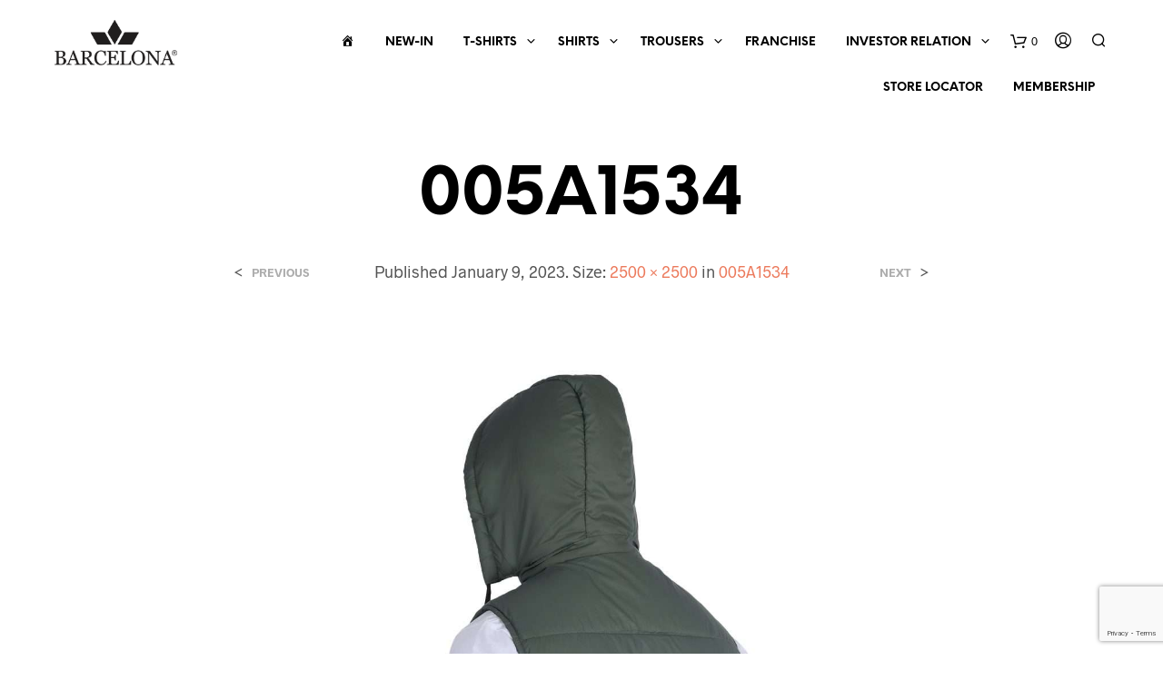

--- FILE ---
content_type: text/html; charset=utf-8
request_url: https://www.google.com/recaptcha/api2/anchor?ar=1&k=6Ld2wwApAAAAABV1cdI9M_Xo4ubzcvme7NW2GhrU&co=aHR0cHM6Ly9iYXJjZWxvbmFjbHViLmluOjQ0Mw..&hl=en&v=PoyoqOPhxBO7pBk68S4YbpHZ&size=invisible&anchor-ms=20000&execute-ms=30000&cb=he934a2dmro7
body_size: 49962
content:
<!DOCTYPE HTML><html dir="ltr" lang="en"><head><meta http-equiv="Content-Type" content="text/html; charset=UTF-8">
<meta http-equiv="X-UA-Compatible" content="IE=edge">
<title>reCAPTCHA</title>
<style type="text/css">
/* cyrillic-ext */
@font-face {
  font-family: 'Roboto';
  font-style: normal;
  font-weight: 400;
  font-stretch: 100%;
  src: url(//fonts.gstatic.com/s/roboto/v48/KFO7CnqEu92Fr1ME7kSn66aGLdTylUAMa3GUBHMdazTgWw.woff2) format('woff2');
  unicode-range: U+0460-052F, U+1C80-1C8A, U+20B4, U+2DE0-2DFF, U+A640-A69F, U+FE2E-FE2F;
}
/* cyrillic */
@font-face {
  font-family: 'Roboto';
  font-style: normal;
  font-weight: 400;
  font-stretch: 100%;
  src: url(//fonts.gstatic.com/s/roboto/v48/KFO7CnqEu92Fr1ME7kSn66aGLdTylUAMa3iUBHMdazTgWw.woff2) format('woff2');
  unicode-range: U+0301, U+0400-045F, U+0490-0491, U+04B0-04B1, U+2116;
}
/* greek-ext */
@font-face {
  font-family: 'Roboto';
  font-style: normal;
  font-weight: 400;
  font-stretch: 100%;
  src: url(//fonts.gstatic.com/s/roboto/v48/KFO7CnqEu92Fr1ME7kSn66aGLdTylUAMa3CUBHMdazTgWw.woff2) format('woff2');
  unicode-range: U+1F00-1FFF;
}
/* greek */
@font-face {
  font-family: 'Roboto';
  font-style: normal;
  font-weight: 400;
  font-stretch: 100%;
  src: url(//fonts.gstatic.com/s/roboto/v48/KFO7CnqEu92Fr1ME7kSn66aGLdTylUAMa3-UBHMdazTgWw.woff2) format('woff2');
  unicode-range: U+0370-0377, U+037A-037F, U+0384-038A, U+038C, U+038E-03A1, U+03A3-03FF;
}
/* math */
@font-face {
  font-family: 'Roboto';
  font-style: normal;
  font-weight: 400;
  font-stretch: 100%;
  src: url(//fonts.gstatic.com/s/roboto/v48/KFO7CnqEu92Fr1ME7kSn66aGLdTylUAMawCUBHMdazTgWw.woff2) format('woff2');
  unicode-range: U+0302-0303, U+0305, U+0307-0308, U+0310, U+0312, U+0315, U+031A, U+0326-0327, U+032C, U+032F-0330, U+0332-0333, U+0338, U+033A, U+0346, U+034D, U+0391-03A1, U+03A3-03A9, U+03B1-03C9, U+03D1, U+03D5-03D6, U+03F0-03F1, U+03F4-03F5, U+2016-2017, U+2034-2038, U+203C, U+2040, U+2043, U+2047, U+2050, U+2057, U+205F, U+2070-2071, U+2074-208E, U+2090-209C, U+20D0-20DC, U+20E1, U+20E5-20EF, U+2100-2112, U+2114-2115, U+2117-2121, U+2123-214F, U+2190, U+2192, U+2194-21AE, U+21B0-21E5, U+21F1-21F2, U+21F4-2211, U+2213-2214, U+2216-22FF, U+2308-230B, U+2310, U+2319, U+231C-2321, U+2336-237A, U+237C, U+2395, U+239B-23B7, U+23D0, U+23DC-23E1, U+2474-2475, U+25AF, U+25B3, U+25B7, U+25BD, U+25C1, U+25CA, U+25CC, U+25FB, U+266D-266F, U+27C0-27FF, U+2900-2AFF, U+2B0E-2B11, U+2B30-2B4C, U+2BFE, U+3030, U+FF5B, U+FF5D, U+1D400-1D7FF, U+1EE00-1EEFF;
}
/* symbols */
@font-face {
  font-family: 'Roboto';
  font-style: normal;
  font-weight: 400;
  font-stretch: 100%;
  src: url(//fonts.gstatic.com/s/roboto/v48/KFO7CnqEu92Fr1ME7kSn66aGLdTylUAMaxKUBHMdazTgWw.woff2) format('woff2');
  unicode-range: U+0001-000C, U+000E-001F, U+007F-009F, U+20DD-20E0, U+20E2-20E4, U+2150-218F, U+2190, U+2192, U+2194-2199, U+21AF, U+21E6-21F0, U+21F3, U+2218-2219, U+2299, U+22C4-22C6, U+2300-243F, U+2440-244A, U+2460-24FF, U+25A0-27BF, U+2800-28FF, U+2921-2922, U+2981, U+29BF, U+29EB, U+2B00-2BFF, U+4DC0-4DFF, U+FFF9-FFFB, U+10140-1018E, U+10190-1019C, U+101A0, U+101D0-101FD, U+102E0-102FB, U+10E60-10E7E, U+1D2C0-1D2D3, U+1D2E0-1D37F, U+1F000-1F0FF, U+1F100-1F1AD, U+1F1E6-1F1FF, U+1F30D-1F30F, U+1F315, U+1F31C, U+1F31E, U+1F320-1F32C, U+1F336, U+1F378, U+1F37D, U+1F382, U+1F393-1F39F, U+1F3A7-1F3A8, U+1F3AC-1F3AF, U+1F3C2, U+1F3C4-1F3C6, U+1F3CA-1F3CE, U+1F3D4-1F3E0, U+1F3ED, U+1F3F1-1F3F3, U+1F3F5-1F3F7, U+1F408, U+1F415, U+1F41F, U+1F426, U+1F43F, U+1F441-1F442, U+1F444, U+1F446-1F449, U+1F44C-1F44E, U+1F453, U+1F46A, U+1F47D, U+1F4A3, U+1F4B0, U+1F4B3, U+1F4B9, U+1F4BB, U+1F4BF, U+1F4C8-1F4CB, U+1F4D6, U+1F4DA, U+1F4DF, U+1F4E3-1F4E6, U+1F4EA-1F4ED, U+1F4F7, U+1F4F9-1F4FB, U+1F4FD-1F4FE, U+1F503, U+1F507-1F50B, U+1F50D, U+1F512-1F513, U+1F53E-1F54A, U+1F54F-1F5FA, U+1F610, U+1F650-1F67F, U+1F687, U+1F68D, U+1F691, U+1F694, U+1F698, U+1F6AD, U+1F6B2, U+1F6B9-1F6BA, U+1F6BC, U+1F6C6-1F6CF, U+1F6D3-1F6D7, U+1F6E0-1F6EA, U+1F6F0-1F6F3, U+1F6F7-1F6FC, U+1F700-1F7FF, U+1F800-1F80B, U+1F810-1F847, U+1F850-1F859, U+1F860-1F887, U+1F890-1F8AD, U+1F8B0-1F8BB, U+1F8C0-1F8C1, U+1F900-1F90B, U+1F93B, U+1F946, U+1F984, U+1F996, U+1F9E9, U+1FA00-1FA6F, U+1FA70-1FA7C, U+1FA80-1FA89, U+1FA8F-1FAC6, U+1FACE-1FADC, U+1FADF-1FAE9, U+1FAF0-1FAF8, U+1FB00-1FBFF;
}
/* vietnamese */
@font-face {
  font-family: 'Roboto';
  font-style: normal;
  font-weight: 400;
  font-stretch: 100%;
  src: url(//fonts.gstatic.com/s/roboto/v48/KFO7CnqEu92Fr1ME7kSn66aGLdTylUAMa3OUBHMdazTgWw.woff2) format('woff2');
  unicode-range: U+0102-0103, U+0110-0111, U+0128-0129, U+0168-0169, U+01A0-01A1, U+01AF-01B0, U+0300-0301, U+0303-0304, U+0308-0309, U+0323, U+0329, U+1EA0-1EF9, U+20AB;
}
/* latin-ext */
@font-face {
  font-family: 'Roboto';
  font-style: normal;
  font-weight: 400;
  font-stretch: 100%;
  src: url(//fonts.gstatic.com/s/roboto/v48/KFO7CnqEu92Fr1ME7kSn66aGLdTylUAMa3KUBHMdazTgWw.woff2) format('woff2');
  unicode-range: U+0100-02BA, U+02BD-02C5, U+02C7-02CC, U+02CE-02D7, U+02DD-02FF, U+0304, U+0308, U+0329, U+1D00-1DBF, U+1E00-1E9F, U+1EF2-1EFF, U+2020, U+20A0-20AB, U+20AD-20C0, U+2113, U+2C60-2C7F, U+A720-A7FF;
}
/* latin */
@font-face {
  font-family: 'Roboto';
  font-style: normal;
  font-weight: 400;
  font-stretch: 100%;
  src: url(//fonts.gstatic.com/s/roboto/v48/KFO7CnqEu92Fr1ME7kSn66aGLdTylUAMa3yUBHMdazQ.woff2) format('woff2');
  unicode-range: U+0000-00FF, U+0131, U+0152-0153, U+02BB-02BC, U+02C6, U+02DA, U+02DC, U+0304, U+0308, U+0329, U+2000-206F, U+20AC, U+2122, U+2191, U+2193, U+2212, U+2215, U+FEFF, U+FFFD;
}
/* cyrillic-ext */
@font-face {
  font-family: 'Roboto';
  font-style: normal;
  font-weight: 500;
  font-stretch: 100%;
  src: url(//fonts.gstatic.com/s/roboto/v48/KFO7CnqEu92Fr1ME7kSn66aGLdTylUAMa3GUBHMdazTgWw.woff2) format('woff2');
  unicode-range: U+0460-052F, U+1C80-1C8A, U+20B4, U+2DE0-2DFF, U+A640-A69F, U+FE2E-FE2F;
}
/* cyrillic */
@font-face {
  font-family: 'Roboto';
  font-style: normal;
  font-weight: 500;
  font-stretch: 100%;
  src: url(//fonts.gstatic.com/s/roboto/v48/KFO7CnqEu92Fr1ME7kSn66aGLdTylUAMa3iUBHMdazTgWw.woff2) format('woff2');
  unicode-range: U+0301, U+0400-045F, U+0490-0491, U+04B0-04B1, U+2116;
}
/* greek-ext */
@font-face {
  font-family: 'Roboto';
  font-style: normal;
  font-weight: 500;
  font-stretch: 100%;
  src: url(//fonts.gstatic.com/s/roboto/v48/KFO7CnqEu92Fr1ME7kSn66aGLdTylUAMa3CUBHMdazTgWw.woff2) format('woff2');
  unicode-range: U+1F00-1FFF;
}
/* greek */
@font-face {
  font-family: 'Roboto';
  font-style: normal;
  font-weight: 500;
  font-stretch: 100%;
  src: url(//fonts.gstatic.com/s/roboto/v48/KFO7CnqEu92Fr1ME7kSn66aGLdTylUAMa3-UBHMdazTgWw.woff2) format('woff2');
  unicode-range: U+0370-0377, U+037A-037F, U+0384-038A, U+038C, U+038E-03A1, U+03A3-03FF;
}
/* math */
@font-face {
  font-family: 'Roboto';
  font-style: normal;
  font-weight: 500;
  font-stretch: 100%;
  src: url(//fonts.gstatic.com/s/roboto/v48/KFO7CnqEu92Fr1ME7kSn66aGLdTylUAMawCUBHMdazTgWw.woff2) format('woff2');
  unicode-range: U+0302-0303, U+0305, U+0307-0308, U+0310, U+0312, U+0315, U+031A, U+0326-0327, U+032C, U+032F-0330, U+0332-0333, U+0338, U+033A, U+0346, U+034D, U+0391-03A1, U+03A3-03A9, U+03B1-03C9, U+03D1, U+03D5-03D6, U+03F0-03F1, U+03F4-03F5, U+2016-2017, U+2034-2038, U+203C, U+2040, U+2043, U+2047, U+2050, U+2057, U+205F, U+2070-2071, U+2074-208E, U+2090-209C, U+20D0-20DC, U+20E1, U+20E5-20EF, U+2100-2112, U+2114-2115, U+2117-2121, U+2123-214F, U+2190, U+2192, U+2194-21AE, U+21B0-21E5, U+21F1-21F2, U+21F4-2211, U+2213-2214, U+2216-22FF, U+2308-230B, U+2310, U+2319, U+231C-2321, U+2336-237A, U+237C, U+2395, U+239B-23B7, U+23D0, U+23DC-23E1, U+2474-2475, U+25AF, U+25B3, U+25B7, U+25BD, U+25C1, U+25CA, U+25CC, U+25FB, U+266D-266F, U+27C0-27FF, U+2900-2AFF, U+2B0E-2B11, U+2B30-2B4C, U+2BFE, U+3030, U+FF5B, U+FF5D, U+1D400-1D7FF, U+1EE00-1EEFF;
}
/* symbols */
@font-face {
  font-family: 'Roboto';
  font-style: normal;
  font-weight: 500;
  font-stretch: 100%;
  src: url(//fonts.gstatic.com/s/roboto/v48/KFO7CnqEu92Fr1ME7kSn66aGLdTylUAMaxKUBHMdazTgWw.woff2) format('woff2');
  unicode-range: U+0001-000C, U+000E-001F, U+007F-009F, U+20DD-20E0, U+20E2-20E4, U+2150-218F, U+2190, U+2192, U+2194-2199, U+21AF, U+21E6-21F0, U+21F3, U+2218-2219, U+2299, U+22C4-22C6, U+2300-243F, U+2440-244A, U+2460-24FF, U+25A0-27BF, U+2800-28FF, U+2921-2922, U+2981, U+29BF, U+29EB, U+2B00-2BFF, U+4DC0-4DFF, U+FFF9-FFFB, U+10140-1018E, U+10190-1019C, U+101A0, U+101D0-101FD, U+102E0-102FB, U+10E60-10E7E, U+1D2C0-1D2D3, U+1D2E0-1D37F, U+1F000-1F0FF, U+1F100-1F1AD, U+1F1E6-1F1FF, U+1F30D-1F30F, U+1F315, U+1F31C, U+1F31E, U+1F320-1F32C, U+1F336, U+1F378, U+1F37D, U+1F382, U+1F393-1F39F, U+1F3A7-1F3A8, U+1F3AC-1F3AF, U+1F3C2, U+1F3C4-1F3C6, U+1F3CA-1F3CE, U+1F3D4-1F3E0, U+1F3ED, U+1F3F1-1F3F3, U+1F3F5-1F3F7, U+1F408, U+1F415, U+1F41F, U+1F426, U+1F43F, U+1F441-1F442, U+1F444, U+1F446-1F449, U+1F44C-1F44E, U+1F453, U+1F46A, U+1F47D, U+1F4A3, U+1F4B0, U+1F4B3, U+1F4B9, U+1F4BB, U+1F4BF, U+1F4C8-1F4CB, U+1F4D6, U+1F4DA, U+1F4DF, U+1F4E3-1F4E6, U+1F4EA-1F4ED, U+1F4F7, U+1F4F9-1F4FB, U+1F4FD-1F4FE, U+1F503, U+1F507-1F50B, U+1F50D, U+1F512-1F513, U+1F53E-1F54A, U+1F54F-1F5FA, U+1F610, U+1F650-1F67F, U+1F687, U+1F68D, U+1F691, U+1F694, U+1F698, U+1F6AD, U+1F6B2, U+1F6B9-1F6BA, U+1F6BC, U+1F6C6-1F6CF, U+1F6D3-1F6D7, U+1F6E0-1F6EA, U+1F6F0-1F6F3, U+1F6F7-1F6FC, U+1F700-1F7FF, U+1F800-1F80B, U+1F810-1F847, U+1F850-1F859, U+1F860-1F887, U+1F890-1F8AD, U+1F8B0-1F8BB, U+1F8C0-1F8C1, U+1F900-1F90B, U+1F93B, U+1F946, U+1F984, U+1F996, U+1F9E9, U+1FA00-1FA6F, U+1FA70-1FA7C, U+1FA80-1FA89, U+1FA8F-1FAC6, U+1FACE-1FADC, U+1FADF-1FAE9, U+1FAF0-1FAF8, U+1FB00-1FBFF;
}
/* vietnamese */
@font-face {
  font-family: 'Roboto';
  font-style: normal;
  font-weight: 500;
  font-stretch: 100%;
  src: url(//fonts.gstatic.com/s/roboto/v48/KFO7CnqEu92Fr1ME7kSn66aGLdTylUAMa3OUBHMdazTgWw.woff2) format('woff2');
  unicode-range: U+0102-0103, U+0110-0111, U+0128-0129, U+0168-0169, U+01A0-01A1, U+01AF-01B0, U+0300-0301, U+0303-0304, U+0308-0309, U+0323, U+0329, U+1EA0-1EF9, U+20AB;
}
/* latin-ext */
@font-face {
  font-family: 'Roboto';
  font-style: normal;
  font-weight: 500;
  font-stretch: 100%;
  src: url(//fonts.gstatic.com/s/roboto/v48/KFO7CnqEu92Fr1ME7kSn66aGLdTylUAMa3KUBHMdazTgWw.woff2) format('woff2');
  unicode-range: U+0100-02BA, U+02BD-02C5, U+02C7-02CC, U+02CE-02D7, U+02DD-02FF, U+0304, U+0308, U+0329, U+1D00-1DBF, U+1E00-1E9F, U+1EF2-1EFF, U+2020, U+20A0-20AB, U+20AD-20C0, U+2113, U+2C60-2C7F, U+A720-A7FF;
}
/* latin */
@font-face {
  font-family: 'Roboto';
  font-style: normal;
  font-weight: 500;
  font-stretch: 100%;
  src: url(//fonts.gstatic.com/s/roboto/v48/KFO7CnqEu92Fr1ME7kSn66aGLdTylUAMa3yUBHMdazQ.woff2) format('woff2');
  unicode-range: U+0000-00FF, U+0131, U+0152-0153, U+02BB-02BC, U+02C6, U+02DA, U+02DC, U+0304, U+0308, U+0329, U+2000-206F, U+20AC, U+2122, U+2191, U+2193, U+2212, U+2215, U+FEFF, U+FFFD;
}
/* cyrillic-ext */
@font-face {
  font-family: 'Roboto';
  font-style: normal;
  font-weight: 900;
  font-stretch: 100%;
  src: url(//fonts.gstatic.com/s/roboto/v48/KFO7CnqEu92Fr1ME7kSn66aGLdTylUAMa3GUBHMdazTgWw.woff2) format('woff2');
  unicode-range: U+0460-052F, U+1C80-1C8A, U+20B4, U+2DE0-2DFF, U+A640-A69F, U+FE2E-FE2F;
}
/* cyrillic */
@font-face {
  font-family: 'Roboto';
  font-style: normal;
  font-weight: 900;
  font-stretch: 100%;
  src: url(//fonts.gstatic.com/s/roboto/v48/KFO7CnqEu92Fr1ME7kSn66aGLdTylUAMa3iUBHMdazTgWw.woff2) format('woff2');
  unicode-range: U+0301, U+0400-045F, U+0490-0491, U+04B0-04B1, U+2116;
}
/* greek-ext */
@font-face {
  font-family: 'Roboto';
  font-style: normal;
  font-weight: 900;
  font-stretch: 100%;
  src: url(//fonts.gstatic.com/s/roboto/v48/KFO7CnqEu92Fr1ME7kSn66aGLdTylUAMa3CUBHMdazTgWw.woff2) format('woff2');
  unicode-range: U+1F00-1FFF;
}
/* greek */
@font-face {
  font-family: 'Roboto';
  font-style: normal;
  font-weight: 900;
  font-stretch: 100%;
  src: url(//fonts.gstatic.com/s/roboto/v48/KFO7CnqEu92Fr1ME7kSn66aGLdTylUAMa3-UBHMdazTgWw.woff2) format('woff2');
  unicode-range: U+0370-0377, U+037A-037F, U+0384-038A, U+038C, U+038E-03A1, U+03A3-03FF;
}
/* math */
@font-face {
  font-family: 'Roboto';
  font-style: normal;
  font-weight: 900;
  font-stretch: 100%;
  src: url(//fonts.gstatic.com/s/roboto/v48/KFO7CnqEu92Fr1ME7kSn66aGLdTylUAMawCUBHMdazTgWw.woff2) format('woff2');
  unicode-range: U+0302-0303, U+0305, U+0307-0308, U+0310, U+0312, U+0315, U+031A, U+0326-0327, U+032C, U+032F-0330, U+0332-0333, U+0338, U+033A, U+0346, U+034D, U+0391-03A1, U+03A3-03A9, U+03B1-03C9, U+03D1, U+03D5-03D6, U+03F0-03F1, U+03F4-03F5, U+2016-2017, U+2034-2038, U+203C, U+2040, U+2043, U+2047, U+2050, U+2057, U+205F, U+2070-2071, U+2074-208E, U+2090-209C, U+20D0-20DC, U+20E1, U+20E5-20EF, U+2100-2112, U+2114-2115, U+2117-2121, U+2123-214F, U+2190, U+2192, U+2194-21AE, U+21B0-21E5, U+21F1-21F2, U+21F4-2211, U+2213-2214, U+2216-22FF, U+2308-230B, U+2310, U+2319, U+231C-2321, U+2336-237A, U+237C, U+2395, U+239B-23B7, U+23D0, U+23DC-23E1, U+2474-2475, U+25AF, U+25B3, U+25B7, U+25BD, U+25C1, U+25CA, U+25CC, U+25FB, U+266D-266F, U+27C0-27FF, U+2900-2AFF, U+2B0E-2B11, U+2B30-2B4C, U+2BFE, U+3030, U+FF5B, U+FF5D, U+1D400-1D7FF, U+1EE00-1EEFF;
}
/* symbols */
@font-face {
  font-family: 'Roboto';
  font-style: normal;
  font-weight: 900;
  font-stretch: 100%;
  src: url(//fonts.gstatic.com/s/roboto/v48/KFO7CnqEu92Fr1ME7kSn66aGLdTylUAMaxKUBHMdazTgWw.woff2) format('woff2');
  unicode-range: U+0001-000C, U+000E-001F, U+007F-009F, U+20DD-20E0, U+20E2-20E4, U+2150-218F, U+2190, U+2192, U+2194-2199, U+21AF, U+21E6-21F0, U+21F3, U+2218-2219, U+2299, U+22C4-22C6, U+2300-243F, U+2440-244A, U+2460-24FF, U+25A0-27BF, U+2800-28FF, U+2921-2922, U+2981, U+29BF, U+29EB, U+2B00-2BFF, U+4DC0-4DFF, U+FFF9-FFFB, U+10140-1018E, U+10190-1019C, U+101A0, U+101D0-101FD, U+102E0-102FB, U+10E60-10E7E, U+1D2C0-1D2D3, U+1D2E0-1D37F, U+1F000-1F0FF, U+1F100-1F1AD, U+1F1E6-1F1FF, U+1F30D-1F30F, U+1F315, U+1F31C, U+1F31E, U+1F320-1F32C, U+1F336, U+1F378, U+1F37D, U+1F382, U+1F393-1F39F, U+1F3A7-1F3A8, U+1F3AC-1F3AF, U+1F3C2, U+1F3C4-1F3C6, U+1F3CA-1F3CE, U+1F3D4-1F3E0, U+1F3ED, U+1F3F1-1F3F3, U+1F3F5-1F3F7, U+1F408, U+1F415, U+1F41F, U+1F426, U+1F43F, U+1F441-1F442, U+1F444, U+1F446-1F449, U+1F44C-1F44E, U+1F453, U+1F46A, U+1F47D, U+1F4A3, U+1F4B0, U+1F4B3, U+1F4B9, U+1F4BB, U+1F4BF, U+1F4C8-1F4CB, U+1F4D6, U+1F4DA, U+1F4DF, U+1F4E3-1F4E6, U+1F4EA-1F4ED, U+1F4F7, U+1F4F9-1F4FB, U+1F4FD-1F4FE, U+1F503, U+1F507-1F50B, U+1F50D, U+1F512-1F513, U+1F53E-1F54A, U+1F54F-1F5FA, U+1F610, U+1F650-1F67F, U+1F687, U+1F68D, U+1F691, U+1F694, U+1F698, U+1F6AD, U+1F6B2, U+1F6B9-1F6BA, U+1F6BC, U+1F6C6-1F6CF, U+1F6D3-1F6D7, U+1F6E0-1F6EA, U+1F6F0-1F6F3, U+1F6F7-1F6FC, U+1F700-1F7FF, U+1F800-1F80B, U+1F810-1F847, U+1F850-1F859, U+1F860-1F887, U+1F890-1F8AD, U+1F8B0-1F8BB, U+1F8C0-1F8C1, U+1F900-1F90B, U+1F93B, U+1F946, U+1F984, U+1F996, U+1F9E9, U+1FA00-1FA6F, U+1FA70-1FA7C, U+1FA80-1FA89, U+1FA8F-1FAC6, U+1FACE-1FADC, U+1FADF-1FAE9, U+1FAF0-1FAF8, U+1FB00-1FBFF;
}
/* vietnamese */
@font-face {
  font-family: 'Roboto';
  font-style: normal;
  font-weight: 900;
  font-stretch: 100%;
  src: url(//fonts.gstatic.com/s/roboto/v48/KFO7CnqEu92Fr1ME7kSn66aGLdTylUAMa3OUBHMdazTgWw.woff2) format('woff2');
  unicode-range: U+0102-0103, U+0110-0111, U+0128-0129, U+0168-0169, U+01A0-01A1, U+01AF-01B0, U+0300-0301, U+0303-0304, U+0308-0309, U+0323, U+0329, U+1EA0-1EF9, U+20AB;
}
/* latin-ext */
@font-face {
  font-family: 'Roboto';
  font-style: normal;
  font-weight: 900;
  font-stretch: 100%;
  src: url(//fonts.gstatic.com/s/roboto/v48/KFO7CnqEu92Fr1ME7kSn66aGLdTylUAMa3KUBHMdazTgWw.woff2) format('woff2');
  unicode-range: U+0100-02BA, U+02BD-02C5, U+02C7-02CC, U+02CE-02D7, U+02DD-02FF, U+0304, U+0308, U+0329, U+1D00-1DBF, U+1E00-1E9F, U+1EF2-1EFF, U+2020, U+20A0-20AB, U+20AD-20C0, U+2113, U+2C60-2C7F, U+A720-A7FF;
}
/* latin */
@font-face {
  font-family: 'Roboto';
  font-style: normal;
  font-weight: 900;
  font-stretch: 100%;
  src: url(//fonts.gstatic.com/s/roboto/v48/KFO7CnqEu92Fr1ME7kSn66aGLdTylUAMa3yUBHMdazQ.woff2) format('woff2');
  unicode-range: U+0000-00FF, U+0131, U+0152-0153, U+02BB-02BC, U+02C6, U+02DA, U+02DC, U+0304, U+0308, U+0329, U+2000-206F, U+20AC, U+2122, U+2191, U+2193, U+2212, U+2215, U+FEFF, U+FFFD;
}

</style>
<link rel="stylesheet" type="text/css" href="https://www.gstatic.com/recaptcha/releases/PoyoqOPhxBO7pBk68S4YbpHZ/styles__ltr.css">
<script nonce="qfeDj_9sa87G-xmFfw8PFQ" type="text/javascript">window['__recaptcha_api'] = 'https://www.google.com/recaptcha/api2/';</script>
<script type="text/javascript" src="https://www.gstatic.com/recaptcha/releases/PoyoqOPhxBO7pBk68S4YbpHZ/recaptcha__en.js" nonce="qfeDj_9sa87G-xmFfw8PFQ">
      
    </script></head>
<body><div id="rc-anchor-alert" class="rc-anchor-alert"></div>
<input type="hidden" id="recaptcha-token" value="[base64]">
<script type="text/javascript" nonce="qfeDj_9sa87G-xmFfw8PFQ">
      recaptcha.anchor.Main.init("[\x22ainput\x22,[\x22bgdata\x22,\x22\x22,\[base64]/[base64]/[base64]/KE4oMTI0LHYsdi5HKSxMWihsLHYpKTpOKDEyNCx2LGwpLFYpLHYpLFQpKSxGKDE3MSx2KX0scjc9ZnVuY3Rpb24obCl7cmV0dXJuIGx9LEM9ZnVuY3Rpb24obCxWLHYpe04odixsLFYpLFZbYWtdPTI3OTZ9LG49ZnVuY3Rpb24obCxWKXtWLlg9KChWLlg/[base64]/[base64]/[base64]/[base64]/[base64]/[base64]/[base64]/[base64]/[base64]/[base64]/[base64]\\u003d\x22,\[base64]\\u003d\\u003d\x22,\[base64]/DusKBw4gxdy1zwpJ5NwbCux/CnhnClDB+w6QdcMKFwr3Dsi1Ywr9kBFTDsSrCpMKhA0FFw64TRMKfwoMqVMKlw54MF2PChVTDrC1HwqnDuMKCw7k8w5dCAxvDvMOuw5/DrQM6wprCji/DvcOEPndUw7drIsOCw4VtBMO9Q8K1VsKFwp3Cp8KpwrseIMKAw78lFxXCniITNE/DhRlFb8KRAMOiNxUrw5h8wpvDsMORT8O3w4zDncO0YsOxf8OPYsKlwrnDsX7DvBYnbg8swrPCmcKvJcKBw4LCm8KnNHoBRWxbJMOIRUbDhsO+FWDCg2QYSsKYwrjDhcOhw75BWcKME8KSwocQw6wzVBDCusOmw63CksKsfxITw6omw6/[base64]/DvG8Rw505X0VLR13ChwwvG8KDJcKUw7Z6dMOlw6HCkMO3woQ3MwXCnMKMw5rDnsK3R8KoNg5+PlwwwrQJw54Fw7tywo/CigHCrMKew7MywrZDOcONOyDCmilcwpTCqMOiwp3Cvz7Cg1UjSsKpcMK/NMO9Z8K6O1HCjjoTJzsWQXjDni5IwpLCnsOQecKnw7owXsOYJsKBJ8KDXm5sXzR9HTHDoEInwqB5w4DDgEV6UcKHw4nDtcOtG8Kow5xwBVEHC8Ohwo/ClBzDkC7ChMOnXVNBwpcpwoZnSMKYaj7CssOQw67CkSfCuVp0w7rDulnDhQLCjwVBwpLDocO4wqkOw50VacKCDHrCu8KnHsOxwp3Dlz0Awo/DkMKfETkiSsOxNFo5UMONQEHDh8Kdw6fDsntADy4ew4rCusOHw5RgwpTDukrCoRBxw6zCritOwqgGbgE1YH7Ct8Kvw5/CosKww6I/OS/Ctytrwq1xAMK1R8KlwpzCtBoVfAnChX7DulQtw7k9w4fDpjt2TWVBO8KHw75cw4BEwoYIw7TDhhTCvQXCjMKEwr/DuB8xdsKdwrbDuwktS8Olw57DoMKdw5/[base64]/dkLDux9tGcO6wqfCuxQ6w6DDkcO2cMKdfsKMBUFbw7VIw5l3w78zFhszTXjClRLCvsOBIAoZw7LCn8Ogwp7CqhJOw6wRwpPDsD7DuhQ1wqrCvMOoCcO/ZcKDw6BIU8Kfwp89wpzCrcOsQgMDP8OeLMK+w6vDpWM2w5kdwq3CqD/DjnQ2X8KLw7Ziw50CWwXDosOsbRnDvFRtO8KYFmHCuXrCtVTChA0ICsOfLsKvwq/CpcOmw6HCvcOzTsKrw6nDi3PDgmfDjiBKwr9mw4VwwpVrAcKnw4HDicOtHsK3wr3Dmj3Dj8KoVcKbwpDCucKuw6/CisKAw79HwpMvw6xIRC3ClwvDmmsTUsKIUsKlO8Khw7jDuA9fw7UHaDvDkhE/w7pEFhvDiMKcwrDDpMKfwpfDrTxNw77CnMO5BsOUw5pnw6kwasKQw5ZrIcKuwonDvh7CtcK5w5XCgC0+OsKNwqR4ORDDsMKtFljCgMOtQ2h9T3/[base64]/EE7Dg0FvwofDnsKOwoAsJMOKSnTCvMKcfEPCnENBX8ONBsKTwqDDiMK1WMKsCMOSNUJ8wpTChMK0wrbDk8K4DQ3DjMOew6JeCcKbw5zDqMKEw6d6PyPCt8K8FSAxcwvDtMO8w7zCo8Kae2UOW8OaHcOmwr0Pwq8OVkfDgcOVwrsWwqDCnU/[base64]/Cv0jDqMOXwp3DrzDDhcKdwrd5NiPDji5Vwq9Vf8Ojw704w6h/[base64]/TsOjXwjDkQ1bAH7DtmjCo8O9X8OMbzcAT2vDl8OOwqHDhAXCkRkhwoTCsHzCsMOIw4TCqMODUsOhwpvDm8KCSFE/AcKNwoHDvxhSwqjDulvDo8Ond03Dq09WVG8vwpjCjFXCk8Onw4fDv0hKwqUbw79cwq8HUk/DuAnDmMKww7fDtMKrZcKvTH46bzXDhsKYDBTDo00hwq7Chktmw6oaMlw8fihjwr/Cv8OXIgogwrfCj0BbwpQjwqXClcORWQ7Dk8KWwr/CkW3DnzlEw5TCn8K7KMOewpzCl8OXwo1swoR1dMKaD8KHYMOuwr/DgMOww5rDrVLDuDvDrsOmE8Kxw5LDscOYYMOIwr58H2LCvxLDmElRwq7Cpj1XwrjDgcO5IsOyU8OtOnrCkC7CqMK+H8OvwoEsw43CtcKNw5XCtj8+R8OXFgHDnFbDil/DmXHCu196w7QBF8Ouw5nDocKvw7ltQHfCkWtqDXnDoMOmRcK8dmtOw4wSRsOrdcOBwrrCksO5Li/DncKvwoXDkxtmwpfCjcOrPsOhCcOuMD3CqMOzSsKZUxUew6k+wpTClsOdDcKQOsKHwqPCjzzCmXMUw6HDujbDuCQgwr7DtxZKw556W38/w6MDw4N5MFzDhz3Cq8Kmw7DCkDXCr8K4F8OSGEBNDcKXI8O0wqvDrmHCu8OhYsKLLDzCm8KbwoTDoMKuPC/Cp8OMQ8K7wrBswqjDm8ODwrrDpcOoVijCplHCk8O1w6o1w5fDrcKnFDpWU39Dw6/Cul9BMzfCt1V1wrXDsMK/w6lEVcOdw5pQwrVcwoNGRQXCpsKSwpp4XcKgwpQCYsKewoFvwozCgiVnP8OYwobCiMOVw75uwrDDvQPDtXccKyEERVfDhMOhw5RlcngEw5LDusOcw7HCvjvChsOmVkA/[base64]/DoMKwwqzDqHfCmhPConvCuW3DkMKae23CilcYGcO1w7R0w7jCv2nDvsOaGljDl2/DpsKrWsOdfsKnwozCiHwKwrU9w5U0CsKww5B3wqnDvXfDoMKRFGDCnFsoQcOyNn/DpCAjHk9lbcKywq/CjMOMw7FcFHXCssKoaT9qw780AEXDjV7CoMKITMKZfsOvXsKSw4rCjBbDlVnCv8KSw4dcw48+FMKfwqbDrCfDr1TDn3fDvlTDrADCh0PDlgUMWlfDiw0pQShVFcKVRCrChsOPwqHDrMOBwq5Ow5Fvw5LDtR/[base64]/MsOAOxF3acOrfMKSCAzDk8KZHMOmwrXDksK6GTpSw65wQBJ8w55hw6LChcOuw7nDkX/[base64]/wrtwwonCi8OFwr3ClcKPMHDCoUHCoynCm8KKw7t6aMK2QsK1wrM+YkzCh2jCkkU8wqZ9PxXCg8Ogw6jDrg1pJCRNwpJpwotUwqo1MhXDhmbDtARiwoZGwr9/[base64]/[base64]/ChsOUwpEnYsKyDnNowqzCv8Kuw6XCpkbCmlBTw7XDokoiw7tBw4TCuMOjNQTCu8OEw4YJwoLChWUBaxXClDLDpMKtw7LClsKoFsKrw59xFMOYwrDCssOxRTDDuVLCtjJpwpbDmBfCocKvHjFeJ0TCl8O5SMKkICfCny/ChcOewp0Ow7rDtw7DuzZOw6/DvTrCvTjDmsKQU8KfwojDlEYXJU/Dn2kbIMOSYMOKcF4mBW/DmX0YYn7CsyU8w5RTwpHCpcOabMOpwpPCr8OXw4nCpXQvPcKga2fCsV46w5nCh8OmY3wARMKYwrs/w7YnCyzDmMK4X8K/annCoV/DpcKcw5pHak4mSUtjw5lQwpYswp7DmMKmw7LClBvCugZQRMOdw78kNUTCisOpwotEHChFwrUNfMK5QCXCtAQRwoXDtxTCtHo6dHcCGTnDswojwpXDvcKzIRAgZsKewqIRW8K7w6vDslU7CzI5XsOLTsKvwpfDhsKXwpEMw6/Cny3DpsKKwo19w5Jxw6pdQnfCqg4vw4LCtkLDhcKQCMKHwoU/[base64]/w4Qvw7fCrmHDusOSwrDCoGE+wqPCoUosw7DCiHYAIBrChUXDvsKtw7Mdw4HCqcOHw6LDoMKWwrN2QShLFsKMO3EPw5LCgMKUPsOJJMOiFcK1w7fCvSkvOMOTQsO3wrJ+w5vDuDDCrS7CpcK/[base64]/DvU3CvMOhw7LCr0IswofDmsOtw43DixAEwrtXwr0BRMK+M8KEwpvDuFFnw78fwpHDlwUFwofDu8KKdDLDg8OaOsKRDTtJOknCmnZBwrTDt8K/ZMOTwpDCoMOqJDo1w4xFwpE2fsOeAMKrJhgvCcO5Wl0ew5FcDMOJw4/[base64]/Djk8KSy1xVTfDgMOJwrLDo8Oew7EQQMODaytdwrfDkSlcw6XDssKDOQjDoMOwwqZBO0HCgUlTw44EwrDCtG0yYMOZY0xrw5MfDsKOw7IOw5xFBsKDecOlwrQnFgjDp1XChsKKK8KlTMKNLcKow6PCjcKowpUDw53Dr1sKw7LDi0jCkmtIw7QWL8KUIzrCjsO/wrvCt8Oxf8KzCMKQDHANw6lgwpQSIcOPw4/DpW/DuWJ7D8KMPsKRwoPCmsKPwoLCrsODwqfCkMKKKcOoBll2McKAFDTDksO2w59TbA4sUX7CgMK9wprDmyN+wqtFw4ojPRHCscOVwo/CnsOVwqJpDsKqwpDDtGvDgcKlJzAuwqrCu3QHCsKuw5tIw79hT8KvU1pRTxM6w5Njw4HDv1stwpTDisKvIEXCm8K5w5vDg8KBwrDDoMKYw5Exwq9cw7jDv2lRwrLCmWQcw6DCiMKFwqpjw5zDkR0hwqzCtGDChcKMw5QKw4xZZMOaAApswrjCmDHCmk3CrFTDlX/DuMKZEGEFwqEuw7zDmj7Di8OXwogKwo5QfcOqwqnDosOFwrHCrRdzwpzDrcOPFEQ1wo3Cszp8WlBZw7TCumA1PEPCuSjCmm3CqcOEwo/DoHDDgUDDvcKcOUdrwpPDg8K9wrPDksOfJsKXwo0daiPChCQswr7Csloyc8OLRcKKVwTCsMKhJ8O5DsKswoNCw7bCrF7CsMOSdsK+ecOuwpskM8OWw5hdwpzDo8O1cmsWR8Khw5Y8c8Kic2TDh8OWwp5oScO3w6/[base64]/[base64]/w7HCtsK1wprCj8Ocb1tTPSpzBXgTwrbDqV9jfsOIwq01woRkZMKeLsK8fsKrw5TDrMK5D8OXw4TCu8KUw5hNw5Axw7Qed8KFWCRVw6HDhsOnwrzCv8O5w5jDpyjChizDrsODwoYbwp/[base64]/Dl8KkDx5gw4PCuMOsw700w43CnMOXwrxJw7XCi8KpNFJYMhFQJsK+w4PDiXl2w5gOB0jDgsKhZsK5PsOSRRphwpPCikAawqjDkivDqcOuwq4EesOSw79KQ8KdNMOOw44Hw5/Dh8K2WhLCg8Kkw7DDmcO/wofCscKYRAsaw6Ekb3XDqMKFwpzCpsOwwpbCl8O1wovCuybDil54w6jDucKsOFFYdnnDlD52wrrCkcKNwoTCq0fCvcKsw5dgw47CjcKdw41IYcOcwqvCpjnDowfDi1laTRbCrU4EcCZ6wqxqcsOeVSEeWyrDlcOBw7FKw4JcwpLDjVjDkyLDgsKBwr3CvsK/wpN0FsOYbcKud2J8AcKaw7TCtjtRBVXDj8KnWl7Cq8KVwqwgw4XCoCTCjXTDo0/[base64]/DkMK1wrlsw5tiwrnDrMKQwp/CusONKsKVwovDkMOawpUaazTCicKFw7LCpcKCIWfDrcOuw4XDn8KXAC/DogUCwoRfJ8O8wqfDtAp+w48zc8OZd0EETEFmwo/DqUEtEcKUXsKeJU5gU2BrJ8OHw6zCocKxWsKgHAYzKUTCpAU2fCzCrsKTwqzCkUfDr1/Dr8OrwqXCpwTDgwXCvsOhPsKYG8KKwqHCh8OlA8KQSMKaw7nCmSzCixzCpUdowpTCksOyHztbwrDCkyhww6Mzw7RtwrxSAVoZwpIgwp5CaCJKV0nDp2rDi8OXQDdyw7ogbA/[base64]/w6jCqC5IFsOuwrjDr8OYwpHCkkXDg8K3aA1DwoTDs29yPMOuwqFPwovCpsKtw5piw41pwobCr08RczXCjsKxIQlXw6jCmcKaIF5cwovCsFDCoissFjTCmlw9HRTCj2fCoBJeOkfDisO5w77CsR/Cv00gXcO9w4EYAcOFwpR3w43CtsOmGjdNwpjCgUnCrBTDqk7DjCc2fsKOPsOTwpd5wpvDqC4rwo/[base64]/Ds8KQL8OYwqgUfMKyJMOjPMKUe2Aowr15d8OWFGLDozbDg3HCqcOifVfCoGfCssOKwqHDrGnCpMObwpw+NlQnwoR7w69cwoDCl8KxXMK/[base64]/CkXNMwp9MHmPCk8O/wpVjZzpdJsODwrg0JcKgAsKFwrNow78fSybCnHJ6wrvCs8K7E0Y6w6QXw6s+DsKRw6LClVHDp8Oid8OowqLChQVSABLDiMKswprCoHfDs0sJw5VHFTTCm8ONwr4wXMOsAsK2GFVvw7HDmEYxwqZEWH/[base64]/dsK3wrvCvmdOw5jDlRHChWzDu8K2w5bDn8ODwpwxw54TBQM3wrU9Zis/wrvDmMO6KsKSw73Ck8K7w60ua8KdPjgDw6EcBcK/w48iw5thc8K8w652w5cewqLCl8O/Ah3DsB7Ct8Otw5DCuV1nBsOcw57CtgYWFFDDszMKw6ISNMOuw4FmBX3Dn8KOTRISw6llcMOJwo3DiMOKXMKWF8KGw4XDksKYGgdnwr4+SsKwbsKDw7bDt0jDqsODw4DCtVQiacOOexLCjjlJw5hQKyx2wo/CjQlbw5vCnMKhw4YXGsOhwpHDjcK9RcOuw4XCjcKEwq/CuQLDqV4RYRLDjMKEIG1JwpPCucK/wopBw5rDtMOPwo/CrU5ScDQJwrkUwrTCnDsIw7k5wpkUw7fCl8OHW8KGc8OhwojCn8KwwrvCjiJPw43CiMOreQxcN8KaPmDDsDHClwjCmMKMXMKTw6LDgcOwfVDCosKPw5sIDcKsw5PDtXTCusO3NVvDs0PCjwfDuE3DmcOAw6pyw6TCuCjCs0Iewqotw7N6EsOeX8Ouw7JOwqZIw7XCv3/DtUhOw7XDqQfCtVHDnDMdwp/Ds8Kgw4VZUhrCoRHCpcOLw6MXw5TCu8K1wqrCmlrCh8Ogwr/[base64]/Ds8Ozw4nDvcOwaW5rFg5EYkMLbcOfw7HDtcOuw7R6EAcGN8KSwrAcRmvDlkloambDqgdSbHR1wqfCvMKqUDgrw5tgw4Igwr7Cj1jCsMO7GV/CmMK0w5Z5w5U+wqc7wrzCiRxLY8KbI8KZw6Rqw403WMOrYQACG1fCrBjDtMOqwrHDnVd7wpTDq3XDo8KqVW7Cp8Khd8O/w4s1Xl3CjVZSSBLDucOQR8KMwp56wpd8aXNiw7TCs8KCH8Kmwr9fwq3CiMKcVMKkeA80wooMQsKOwrLCpTTCsMKyQcO0DCfDh0QtMcOKwqZdw7XDt8KYdlx4AyVOw6Vfw6lxP8KRw5I/wpHDoWliwq3CvHtlwonCpC9UUMOVwqXDsMKHw4fCpyYXARfCn8OCDBxvUMKBIirCpX3CkcOiVEbDsCUxG0vDnDHClcOCwp7DhsONNWDCnyUVwoXDqCQewqfCucKlwqg4wqTDlQdtczrDhMO5w696MMOAw7bDgFDDhMOTXBfCjVhvwqbCp8KewqU/wqs/McKcVz9SU8KHwpQBeMOiVcOzwqLCqsOUw4zDuzdqfMKOYcKSdTXCgWhlwqkIwpIFbsO9wp7Cmh7CtEh3TMKhYcO6wr4JOXACHg0yTsK8wq/DlyPDusKXwp3ChHI4KTUCHj1Vw4Anw6HDq3ZxwrnDhxfCp0vDp8KaKcO6F8OSwq9EYyrDiMKeKRLDvMOVwoXDjjLDoUBSwoDCmDAuwrbDmh3DrMOkw6dqwrDDicOww6ZEwrEOwoQFwrYJc8K/L8OYOxPDicK4MAcJccK7w6sNw63Dl2PCsxBqw6rCosOOwrx7IcKBNXfDmcOtN8O4eTfDsFHDssK+eRtHIBDDnsOfSm/CncKAwqTDmz/CrhrDjsKbwpdvMGILCMOcVHNWw4EDw6dsScKiwqFCUXDDsMOUw5DDq8K2YsOGwpthDhXCgX3CtsKOasKjw5bDs8Khwo3CuMOPwpLCm082wo0sQzzCqj1cJ1zDth/[base64]/bg3DisKqw4rDmy1gCV9+UMKIGknDssKfwp1/WsKTZ28YFMK/cMOZwoEjLFIqWsOwfm/DvirCg8KFwofCtcOpZsOvwrY0w6XDoMKvQXvDrMKvdcOpfGZTUMO3F27CrToRw7fDpDXDh3DCqgXDsCXDtkQ+wqzDrAjDssOGPHk7ccKbwr5nw4M+w43DqDwhw6lLd8K4VxTClcKPKcOdaGPCpRfDhBMkPxcXPMO7NMOFw50vw4BdKcO6wr/DjSknA0rCucKUw5FdPsOuCHnDqsKNwpbCisKVw69owow5Z3NGLnvCogHCmkbDtWrDjMKBOsO4S8OeLHbDjMKJcnvCmXJADwHDt8OMbcOGwoMdbQ5+RMKSa8Kvw65pTMKTw4/ChxU9HFzDrjEEw7VOwqPCqEjCtRBJw6pKwo/Cl13DrMKmSMKcwrnCmylNw6/DiVFuZMKGcUQbw7RWw4cOwoBfwqw2dMOhOcOiR8OIbcOqAcOfw63Dlk7Cj1jClMKhwq/DpsKsX3TDiDYoworCm8KEwrvCmMOYMDdow51TwpbDmWklO8OOwpvCgw0zwoFKw646TcKWwpjDrWglEEVebsK7IsO+wrJiHcO0BGXDr8KIHsO7QMOHw7MiYcOhRsKDwpRTRzLCvj3DuT9Lw41Ee1LDpMK1U8KPwoU7e8KAT8KeEGHCrsKLaMK2w7PCicKNGVoOwplWwq/Dl0NTwqnCuTp9wovDhcKUImQqDSACC8ObDnzChjA9WjZWGybDqwfCnsOFPG0Jw65rEsOPDMKeccO4wowrwpHDp1tHGC7CvzN1WDpEw55MbzfCvMOxKH/CnF1UwocdBgIsw5PDmcOiw47Dj8OAw75Ow7TCsQRlwrHCisO8w6HCusOlXil3OcOsfw3CtMK/QMO3GgfCmR4ww47CmcO2w6TDkMOPw7AFY8KECG7DoMOpwroRwrbDh1fDqMKcYcOPIcKeVcKEf21ow75wAsO/DWfDrsOQXR/DrWTDpzZqdcOzw7YIwpVAwoFQw5E4wod3w79dL0h4wod7w7FDb1/Dq8KYL8OSccKaHcKyU8KbTTvDvjYaw69OcyvDgsOkDlMRWcOodwLCtcOIQcKTwqrCpMKPXwrDh8KPGA7Cj8KDw4HCn8O0woIxasKSwo4SIwnCqQjCoUvCisKVRMKuB8OjY2x3wr/DjxNfwqbChAx/fsOow4IoBFImwqjDmsO9R8KWFhIsU1rDkcK4w7pKw6zDoEzCo3bClgPDuUhWwoDDscOpw6sGfsOqwrHCqcKmw48KccKIwpLCicK8RsOsX8ODw7IaKQ92w4rDjVbDqMO/f8O6w4EJw7BwHsOne8KawoY7w44IEBLDgDtOw43DlCNUw6QaFibCg8KPw63CvlzCkBZATMOCbwjCisOAwoXCrsOawp/CgXUFMcKawo8uNCHClMOIwoQpbxUzw6TDisKaGMOvwp5bLiDCmsKkw6MVw7BUCsKkw7bDocOdwrzDksOjbF/DvXpCOmvDgkdwazQ7V8KRw7YdT8KFZcKnR8Okw6sHGMKbwoE8GMKqbMKNWWM9w6vCjcKXdsK/[base64]/CjMKkwqnCr39Wwrp5wpp7I8KJw7HCpT7CqVXCqsORf8Krwp/DtMKtMsKiwrXDhcODw4Inw4FSCW7DocKoTT5Swo/DjMOPw5jDqcOxwo9bwqzDt8OgwpAxw7jCnsOpwrHCm8OtUEpYT2/DnMKiBMKRSTLDtCtxMFXChxt3wozCsi/DksORwoA9w7soYH44X8K5w7hyXXUFw7fDug4lwo3DsMObSmZ7wqw2wo7DocOOOsK/w6DDjEpaw43DnsO1UUPCosKuwrXCnDQEeHQrw7FjLMK2fwnCgwzCtMKKL8KCJMOCwqjDlAzCsMKnecKFwo7Cm8KyO8OLwrNDw7zDiTNzWcKDwo5DHAbCvX3Dj8KgwqbDg8Ohw69Pwp7DhUBsGsO9w6VxwoY7w69sw63Cv8OEDsKKwp7CtMK7DHxrS0DDgBMVCcK/w7Y/XWhGTE7DswTDu8KNw5pxFsKbwqRPV8OCw5TDpcK9d8KSwqpSwqV4wpnCg2/CsHbDl8O4AsOhUMKFw5PCpEdkNiokwo/CisKDWsOxwoNfAMOVXhjCoMKSw7/ClCbCi8Kgw6HCm8OtK8KLfwBhPMKXRARSwpANw6HCoEp5wqAVw4gFQw3Di8KCw4Z/KcKvwprCmhtxbsKkwrLDjFLDljYNw5YSwooxDMKMWEczwoLDssOvEmdww5Ydw7vDjBBDw7TCnSkYajzCgzMfRcK4w5rDlEdUCMObLXcqD8OsbgQKwoLCjsK+FRjDpMOZwoHDkjIjwqbDmcOAw4Q+w7PDv8OgG8OQMSNww43CtiDDgG4Vwq/Cik5bwpTDu8K/[base64]/XMO3WsK7R8KYKsKkw5xUWjXDg8K3w6oiYcKqwpZ4w5PCiCLCjMOmw4zCn8KNw7TDgMOjw5opwppbRcO/[base64]/[base64]/woccwrJiw50HbXnCp8Ogw6MkRhViSAsnREdNRsOLexwgw7Z+w5HCucOZwrR+MkZ8w75ECTFtworDpMOtIW/[base64]/DsMKkWcONw67DpMK6wrsFMGLDk8K4wpHCsMONB3Ndw5DDssOiSl/Cg8K6w5vDicK6wrDDtcOww6dPw7XDj8KkOsK3OsKAChbDplPCk8O4bSzCmMOTwrTDo8O0NUoTLlk9w7ZFw6VYw4xOwohjC0nCqUvDnjvDgl4sU8OlCSUzwpZxwp3Dl23CssO2wqlDFsK4SCrDuBnCncK4TlLChkPCthspGcO/VXEqaA3DlsKfw6sQwqx1ecOfw5jCvknCm8Ofw6AJwoLCtWTDljY7SjzDlEkyfMK/[base64]/Dp8OMw47DgFgawql4aMKLw5DCt393wpnDhMOAw7JLwrXDmC3DqHPDvlXCmsOiwqHCuS/[base64]/KcO3wpLDg1xXwozDjHN/[base64]/DtAXDnFHDpj/Cn8KcwoHClsK9GnnDvkFsVcO4wqjCnE19fS9WTktsWcOQwqRSJB4qCGxjw4N0w7wTwrR7O8O3w7txIMKQwpZhwr/DpMO9BFVeJADChHhEw4HCnsKjH0IGwopYL8OIw4rCjFfDkWAzw4UhCsO+PsKiIi/DvwvDrMO9wo7DqcKLf1sOHn4aw6o3w6Udw4fDj8O3AUDCj8Kow7BHNRJcw4AZwpvCk8Ozw7RvAMOrwqjChw3DuCMYLsO6w54+B8KKSRPDhsKcwpZbwp/CvMKlHibDrMOHwpQuw6R3wpvClhcadsKFMjRxZmPCnsKoGR4gwpnDisKlC8OSw4PCvC5MMMK2OcOYw5zCki5RUUzCjWN/IMO6AcKrw5JdOjvDkMOgDzpKUAZ7YGJaQsONHT7DlCnCpR4nwqLDvit6w4Fbw77CkT7DrnQhKV7Cv8OofHHCln9cw4bChmHCj8OaDcKfCRckw6jDmErDoUl8wpbDvMOOMMOqV8O+wrLDpsKuXWVja2fCocKwChfDpsKfEMKdC8KVUQbCn19/wqnDry/CgXjDjTscwr/DoMK9wpLDmmJHWsKYw5AeIw4vwr1Tw4oGKsOEw5svwqcmL11/wr0DSsKVw4XDgMO/w4I1DsO2w4XDjsKawp5/FTfCj8KKVsKVQBrDrQcAwofDmz/[base64]/ClDPCoFrDlcKsWMKXwpkPM8KoP2N1w6JXA8OEdwZkwrXDpGkxZDpLw7DDukQNwoI8w5MZekcKCsKvw6F7w4RsT8Krw5seNsKKXMK8L1nDn8OdegVDw6bChsOBWwAEKz3DusO3w6hLCjR/w7YawqnDqMKNXsOSw5wNw6HDp17DscKpwpbDu8OdHsOcUsOfw5LDh8OnYsKobMKkwojDqD/[base64]/wrdrFMOxwoXCiG5Iw6FWUcOzNh7CnH3DvHsTLyjCiMOBw7HDsDAdIUM7IMKHwpYAwpl7w4XDhkU0JQHCo1vDnMKQWTbDkMOuw6Uxw7gVw5Vtw4NYA8KCVHwAesOYwoLDrmIEw6vCs8Oxwp1rW8KvCsOxwpQBwqXChijCpcKMw57DnMO7w4pNwoLDscK3c0Rbw6/[base64]/w4FvIF/[base64]/Dl8OePsKZGcKdK0p7cFDCv8K+bsKDwop/[base64]/DpMORwqVYYMK6w6/DocOXDkYISxXDrHsWXcK+QDrCjMOXwpfCrsOkFMK2w5tDNsKXdMKLe0UsKgbDtiBlw6sDwpzDqcOnUsO9YcOsAkx4dkXDph4cw7XDu1PDknpYeXNtwo1aWMK/w68Edi7CsMO0a8KWXMOFC8KtSiNHZF/[base64]/CoMKRw5DDgsOxP8OOwoMmawYPw6/DrsKfRgzCrMKnw5LCicOow4UkH8KAPl04JVpHKcOAd8Kka8O/cAPCgRXDjsOzw7sZbx3Dq8Kfw73DtRZkWcKHwpNKw7VXw5lHwrfCjVkMWh3DvmXDqcOEbMO9wp9wwo3DpsOtwrDDoMOpC2FEfXXCjXYgwovCoQEBPMK/McO3w6jDv8OZwpHDhsKDwpcdf8OzwpbCpcKWRsKdw6ZfKcKAw6fCs8OsScKVDT/[base64]/W8Onwog8w58hYVohBkrClcKvVBzCpMOow4M8w5bDhcOwbEPDqEhWw6PCqAMfD08FCcKuesKEWkxCw7vDoHlzw7TCjAx/JsK7QSDDosOGwooDwqlVwpUrw47DnMKtw7PDp1LCuHRkwrVQcMOFCUzDhsO/[base64]/DrQLCugjDvwReA8KVNMKTwovDnX/ClwZWdT/DlxM1w7tWw7hvw7LCplfDmcOGcA/DlsOKwqkcHcK7wojDh2jCv8K1wp4Fw5VFecKLD8OnFcKnTcKmGMOaUEbCs0bCnMOIw4TDqTnDtQAxw5ksbHfDhcKUw5rDpcOUfU3DsD/Dg8Kjw6fDmHpuZsK1wrV1w4LDnCjDisKqw7o2wp9oKDvDmQJ/WSXDjsKiUcOUQMKkwovDhAgzQcK5wo4Kw5zCnXNkZcO7wo0vwr7DjsK8w7B8wpwWJCwRw4QxAQ/Cv8K9w5IYw6nDv0MLwroEaBhEWE3Cu05/w6TDqMKQacKlEMOmSjTClMKQw4HDlcKOw6hpwpddLwrCgBjDkjtzwqnDkX4qB2fDrEFJDAc8w6rDqsKswqtVw57Ci8OwKMKEGcKYAsKlPWh4wq/[base64]/[base64]/YcOqwprDryZbd8OTw6UHwqPDrsOFwqpTwrBdEMOkTcKwdSHCjMOFw4FMCMOXw61kwp/[base64]/FcK7E8KjwrwlwrUOecKqwp0CwoXCvwUSAmUGwofDrmrDtcKPZlTDu8Kzwq5ow4rCginDuDRnw6EYAsKVwpohwr44MWnCm8Ksw711wonDsjjDm0V8BH3DmcOoLx0/woc4wql3TSDDpjHDjMKNw7wEw5TDgl4Twrcowo5tAWXCucKowrUqwqIUwqd6w5BRw5JOwqk4fAd/wq/CrxjDkcKtwpXDpw0OPMKyw5jDp8K7Llg4Di/ChMK7SyvCrsOXXMKtwqTCpzVQPcKXwoA4KMK3w5F+T8KtA8OGAFdww7bDv8O0wo/[base64]/DrUDCo2vCo3XDg3wyfwfCisKrw6pxAsKrLSl6w5sFw7cDwobDtQAKAcOgw4zDg8KtwpPDi8K7P8KXa8OJGMKkVsKEHsKbw7nDkcOyaMK6PG9nwrfDrMKlMMKBbMOXYjXDgzvCvsOKwpTDosKpGgRVwqjDnsKbwqF1w7vDn8OiwqzDo8KKJ0/DpFbCqkXDlXfCgcKIMUPDvHctXsOjw5g1FsOaWMOTw4wEwpzCjwHCiSsbw5DDnMOcw4MoBcKGfTdDecOACAHCpyDDjsKBWCEzI8KhQhJdwpMWSDLDgQ4DbWnCo8OCw7EfV3/Dvk/CoVzCuRspw40Iw5/DhsKtw5rCr8Oww6HColHCo8KTXmzCq8ODfsOkwokpPcKyRMOKw5gEw6YtBTPDqiTCl0kvV8OQHHbCmDrDn1s8LDBqw6svw5hqwqZMw6bDrljCi8KbwrsSIcOQBX3DklMWwqDDlcOCb2VWXMO+MsOueUPDiMKmBypSw7c7GcKgd8KOYV48EsOjw4zCkV99wr16wr/CsnvDpQ7CiAMTa1zCjsOgwpjCmcKsRkTCmMO3YSoZRXk5w7PCqMKxIcKJGyjDtMOARA8DfB4AwqM1KcKAwrjCscOkwpxBecOaO1Y6wrzCrQJXWcKbwqrCnnwGSTJJwqjDpMOgCsK2w63CtTAmAsOHeA/Dq0rDpR1Zw4snTMOuQMOxw7bCnADDgVZGP8OTwrVBQMOuw7rCvsK8w7l+N0EjwpfCssOiZxYmF2LDkhJFacKbd8KkeQAOw7TDphLDocKHc8OqecOoHcKKF8K4F8Kzwp1cwr1gPDTCkQI/GGHDlDfDilAIwpMSNythdWMGEyfDqMKSTMOzBMKGwozCuxjDuD3CqcKUwpTDpWFJw4zCmMOTw4sbAcOaVsOnw7HCkDDCoCjDsCsGaMKBNkzDqzJTBsKuw51Bw6gcScOsYhQYw7/CmSdBOQE7w7vDucKGAxPCp8OMwprDv8Ofw5IADWE+w4/CiMK9wodtJ8Kmw4jDksK3IsKOw6PCucKLwo3Cs0QxN8KnwpNRw6BYEcKlwp/CkcKLEzTCv8OnDzzCnMKDEjfDgcKQwqjCqGrDlDjCqcOhwq9vw43CusKtDEnDkC7CsVLDjsORwoDDjBvDhnUXw6wcCcO+U8Oaw4vDo2vDgALCvjPDvjIsNXlSwqcAwobCmx0AHcOCB8Oiw6ZAViQVwrw7c2vDhi/CpcOEw6fDjsKzwq0Jwowrw4dQcsOnwrcpwqDCrMKcw5wewqrChsK5RMK9U8ONH8OMFmw/[base64]/aWzDr8OiSxxDw4towohUw7JoYcOvV8KoLX/Cv8OHEMONRhIrBcOywqgdwp9DOcK5Ol9zwrzDjHUOFsOuJA7DihHDk8KhwqjDjkpDOcOGBsK/N1TDosOIAHvCj8O7b0LCt8K/fzvDsMOTLSrChinDo1nCrz/[base64]/[base64]/wqXDgRcHwpnDlsODw558wqbDg8K4w79RdMOMwpnCvB06fsOtdsOtXF4dw5gBXifDsMOlUcKzw79Ic8KRQUrDqWDCusKnwqnCvcKZwqRTAMKJTsOhwqDDlcKFw65Cw7DCuzTCu8Kew7wOF3hlBDwxw5bCk8KjY8OvcMKPAW/[base64]/Dr8Oqw5TCpcOaDTlaw7HDlUVyZwrCmMOnwoPCtcOawp3DnsKxwqLCgsOzwotvMF/Cq8K7aEguDMK/w6wiw5XChMOkw57DkxXClsKEwrTDoMKawrkhOcKaLVHCjMKaZMKEHsOQw4jDokkXwrVYw4AzUsOKVBrClMKKwr/Cpm3DnsKOw43ChsOBEkwBwpbDocKlw7LCizkFw4Ndb8OVw5EtPcKLwq1ywrt6Xn9CI3/DkTwEQVlOw4N7wrLDvcKmwqrDlhYSwp5MwrsbNnoCwrfDv8OtcMOAWcKsV8KuZ20ZwoFdw57Dg1HDoinCrFgxJsKew79GOsOHw65Ww73DmFPDiHkew4rDscO0w5bCgMO2I8OIw4jDosKjwqx+R8KOdDtaw5fCjsKOwp/CnHcFJDc9EMKVenvCg8KhaQ3DtcOpw4rDksK9wp/CrcO1DcOew7/DocKgQcKNRsKSwq8AEFvCgydOdsKEw7nDisKsd8OaRMK+w402CF/CiQ3DkhVsORFZWA9fGQAqwoEZw50KwoHCrMKXKMKAwobDgW0xLnN9AMKRVTLCvsKew7bDgcOlb3XDkcKrJmjDrcObIi/DnWFZwq7Cpi4NwqTDiGlxNDTDrcOCRkxWQQt0wrDDkGBFV3AWwqkSMMORwoxWTsKlwoFBw5h5YsKYw5HDvyhGwoHDkDbDmcOLSGTCvcK/[base64]/DvgzCk1FIX2NjwprDj1fCosOnH2fCr8K4JMK5fsK5SUvCu8K5wqbDmcKZCnjCqEzDsUk6w5rCv8Krw77CuMK6woRcdQXDucKewpd3K8Omw5fDjivDgsK7woHDk2pBTsOwwq0RCMOiwqTCqGV7OA3DuAwQw5HDn8KLw7gcWhTCvlR6w5/Ck0sFYmLCoHtlZ8Kxwr5pLcOfaQxRw4TCrsOsw5PDgsO6w5/DhVnDl8OTwpDCuknDjcOVw6rChMKnw41rEjXDqMKBw7HDl8OpExZ+LTXDk8Olw75Bc8OMXcOVw68bJsKjwoB7w4fCqMKkw5fDicKEw4rCmEPDvn7CsXTCnsKlY8KbYMKxbcO/wp3DjcOrJXvCr2NUwpomwo41w67CnsKVwol/[base64]/CnhU3wpEDOcOMNcKCOMKwBcONAizDkMOywoM7NE7Dogdgw5PCjSFkwrNjS2Vow54uw4ECw5LCr8KMJsKEZjIFw5o/F8KCwq7CgcOkd0zDr2ccw54bw4LDmcOvH27Dg8OALEXCqsKCw6DCscO/w5zCisKaTsOoLFzClcK1K8Kkw4oeaR3Ck8OAw405PMKdw57DmgQnRsO/dsKcw7vCrMKJNwXCrMKSNsKlw7bClCDCkB/Dl8O2MBlcwo/Dp8OQag00w4dNwoEpEMOiwo5mMcKpwrfDrzfCoSwzH8KgwrrDtnxsw5/[base64]/DvsKGw4wbw4crw6wswo1LwpPCmFFAw67Cn8ODVmRQw4A2wohjw4ERw7EYQcKKw6bCuShwNcKIBsOzw7/Dj8KzHzTCugHCn8OgRcKaWmLDp8Onw5TDrcKDWifDuRxJwoQMwpDCk19Ow48XSQHCjcOcHcOVwoTCjyUtwrw7HDvCigvDoAMYHMOTLQLDsSrDiUvCicK6c8K5L3DDlsOSIjcJbsKBck3CqcK1V8OkdsK/wpZHbiPDicKNHMOsDsOhwq/[base64]/CjWHDlsK4Biptw6EnwpfDuMKzwqXDncOcwok6wpLDlMK6D2rCh2/DkXl8EMK3csO8GHhealXDsHFiwqRuwqjDkRU8woMgw4RBBxLDtsKPw5vDmMOURcOlEcOOLFzDrkvCnnDCoMKKdmXCncKaMg0swrPChkfDjcKAwozDhC/CrCI8wq1FUcOlbk05wrUvMxTCr8Khw7hrw40wZCnDrFZ5wot0wrLDqy/DkMKew5wXDSLDszXCgcK+U8K7w5QvwroDG8KwwqbCnFTDo0HDnMO0RsKdQWjDvjEQDMOpDxAUw47CnsOvdjzCrsKWw7dkHw7DkcK8wqPDncOyw44\\u003d\x22],null,[\x22conf\x22,null,\x226Ld2wwApAAAAABV1cdI9M_Xo4ubzcvme7NW2GhrU\x22,0,null,null,null,1,[21,125,63,73,95,87,41,43,42,83,102,105,109,121],[1017145,768],0,null,null,null,null,0,null,0,null,700,1,null,0,\[base64]/76lBhmnigkZhAoZnOKMAhk\\u003d\x22,0,0,null,null,1,null,0,0,null,null,null,0],\x22https://barcelonaclub.in:443\x22,null,[3,1,1],null,null,null,1,3600,[\x22https://www.google.com/intl/en/policies/privacy/\x22,\x22https://www.google.com/intl/en/policies/terms/\x22],\x22hsb2392H8KciBmbYq4FMuUqA76yYcIzQD2CiDVMaPv4\\u003d\x22,1,0,null,1,1768905674479,0,0,[139],null,[176],\x22RC-JWSH114DHVKYxQ\x22,null,null,null,null,null,\x220dAFcWeA5goB3e9dPHLELCsbpam9l89DCQ0YdE6xVR1-vAQ2mT8sUDLo97B8A3GInMnUvmCkmVS8B9E1WpYEqSUND8IZnEMsqUuQ\x22,1768988474672]");
    </script></body></html>

--- FILE ---
content_type: text/css
request_url: https://barcelonaclub.in/wp-content/themes/shopkeeper/style.css?ver=443f334e31bc0d9f5a223d689a73731f
body_size: -173
content:
/*
Theme Name: Shopkeeper | Shared by WPTry.org
Theme URI: https://shopkeeper.wp-theme.design/
Author: Get Bowtied
Author URI: https://www.getbowtied.com/
Description: When you start with an awesome product you can create amazing things! Built with the eCommerce functionality in mind, Shopkeeper is a fully responsive Premium WooCommerce Theme with great design and extensive functionality.
Version: 2.9.27
License:
License URI:
Text Domain: shopkeeper
Domain Path: /languages/
*/


--- FILE ---
content_type: text/javascript
request_url: https://barcelonaclub.in/wp-content/themes/shopkeeper/js/scripts.min.js?ver=2.9.27
body_size: 7260
content:
jQuery(function(i){"use strict";var t,o=(t=0,function(){return t++});i(".wp-block-gallery").each(function(){var e=i(this);e.attr("id","gallery-"+o()),e.find(".blocks-gallery-item").each(function(){var t=i(this),o=t.find("a").attr("href");o&&(!(o=o.split(".").pop())||"string"!=typeof o||"jpg"!=o&&"jpeg"!=o&&"png"!=o&&"gif"!=o||(t.find("a").addClass("fresco"),t.find(".fresco").attr("data-fresco-group",e.attr("id")),0<t.find("figcaption").length&&t.find(".fresco").attr("data-fresco-caption",t.find("figcaption").text())))})})}),jQuery(function(r){"use strict";function t(){r(".main-navigation > ul > .menu-item-has-children").each(function(){if(1024<r(window).outerWidth()){var t=r(this).children(".sub-menu"),o=parseInt(r(window).outerWidth()),e=parseInt(t.outerWidth()),i=parseInt(t.css("left")),a=o-e-(parseInt(t.offset().left)-i);a<0?t.css("left",a-30+"px"):t.css("left",""),r(this).find("li.menu-item-has-children").each(function(){var t=r(this).children(".sub-menu"),o=(parseInt(r(this).parent("ul").outerWidth()),parseInt(r(window).outerWidth())),e=parseInt(t.outerWidth()),i=parseInt(t.css("left"));o-e-(parseInt(t.offset().left)-i)<0?t.addClass("reverse"):t.removeClass("reverse")})}})}function o(t){var o=r(t).attr("data-src");r(t).one("load",function(){}).each(function(){r(t).attr("src",o),r(t).css("opacity","1")})}function e(){var t=r('[data-vc-full-width="true"]');r.each(t,function(){var t=jQuery(this);t.css("right",t.css("left")).css("left","")})}r(window).innerWidth();if(t(),r(window).on("resize",function(){t()}),r(document).on("click",".site-search .close-button",function(){r(document).find("#offCanvasTop1").removeAttr("style")}),r.fn.visible=function(t){var o=r(this),e=r(window),i=e.scrollTop(),a=i+e.height(),n=o.offset().top,s=n+o.height();return(!0===t?n:s)<=a&&i<=(!0===t?s:n)},r("section.related").each(function(t,o){r(o).visible(!0)&&r(o).addClass("on_screen")}),r(".nano").nanoScroller(),r(".mobile-navigation .menu-item-has-children .sub-menu").before('<div class="more"><span class="spk-icon-down-small"></span></div>'),r(".mobile-navigation").on("click",".more",function(t){t.stopPropagation();var o=r(this).parent().find(".sub-menu");r.each(o,function(t,o){r(o).find(".sub-menu").addClass("open"),r(o).find(".more").remove()}),r(this).parent().toggleClass("current").children(".sub-menu").toggleClass("open"),r(this).parent().find(".more").html('<span class="spk-icon-down-small"></span>'==r(this).parent().find(".more").html()?'<span class="spk-icon-up-small"></span>':'<span class="spk-icon-down-small"></span>'),r(".nano").nanoScroller()}),r(".mobile-navigation").on("click","a",function(t){"#"==r(this).attr("href")&&r(this).parent(".menu-item").hasClass("menu-item-has-children")?r(this).parent().find(".more").trigger("click"):-1<r(this).attr("href").indexOf("#")&&r("#offCanvasRight1").foundation("close")}),r("#products-grid li img").each(function(){o(this)}),r(".related.products li img").each(function(){o(this)}),r(".upsells.products li img").each(function(){o(this)}),r(".add_to_cart_button").on("click",function(){r(this).parents("li.animate").addClass("product_added_to_cart")}),r(".add_to_wishlist").on("click",function(){r(this).parents(".yith-wcwl-add-button").addClass("show_overlay")}),r(".account-tab-list").on("click",".account-tab-link",function(){if(r(".account-tab-link").hasClass("registration_disabled"))return!1;var t=r(this),o=t.attr("href");return t.parent().siblings().find(".account-tab-link").removeClass("current"),t.addClass("current"),r(".account-forms").find(r(o)).siblings().stop().fadeOut(function(){r(".account-forms").find(r(o)).fadeIn()}),!1}),r(".account-tab-link-register").on("click",function(){return r(".login-form").stop().fadeOut(function(){r(".register-form").fadeIn()}),!1}),r(".account-tab-link-login").on("click",function(){return r(".register-form").stop().fadeOut(function(){r(".login-form").fadeIn()}),!1}),1!=getbowtied_scripts_vars.product_lightbox&&r(".product-images-layout .fresco, .product-images-layout-mobile .fresco, .woocommerce-product-gallery__wrapper .fresco").on("click",function(){return!1}),r(".gallery").each(function(){var o=r(this);o.find(".gallery-item").each(function(){var t=r(this);t.find(".fresco").attr("data-fresco-group",o.attr("id")),0<t.find(".gallery-caption").length&&t.find(".fresco").attr("data-fresco-caption",t.find(".gallery-caption").text())})}),"function"==typeof r.fn.select2&&r(".woocommerce-ordering select.orderby").select2({minimumResultsForSearch:-1,allowClear:!0}),r(".gallery-item").each(function(){var t=r(this);0<t.find(".gallery-caption").length&&t.append('<span class="gallery-caption-trigger">i</span>')}),r(".gallery-caption-trigger").on("mouseenter",function(){r(this).siblings(".gallery-caption").addClass("show")}),r(".gallery-caption-trigger").on("mouseleave",function(){r(this).siblings(".gallery-caption").removeClass("show")}),r(".trigger-footer-widget").on("click",function(){var t=r(this).parent();t.fadeOut("1000",function(){t.remove(),r(".site-footer-widget-area").fadeIn()})}),r(".topbar-language-switcher").on("change",function(){window.location=r(this).val()}),r(window).on("load",function(){setTimeout(function(){r(".product_thumbnail.with_second_image").css("background-size","cover"),r(".product_thumbnail.with_second_image").addClass("second_image_loaded")},300),1024<r(window).outerWidth()&&r.stellar({horizontalScrolling:!1,responsive:!0}),setTimeout(function(){r(".parallax, .single-post-header-bkg").addClass("loaded")},150)}),r(window).on("resize",function(){r(".site-search-form-wrapper-inner, .site-search .widget_search .search-form").css("margin-left",-r(window).width()/4)}),r(window).on("scroll",function(){640<r(window).innerWidth()&&r(".products li").each(function(t,o){r(o).visible(!0)&&r(o).addClass("animate")}),r("section.related, #site-footer").each(function(t,o){r(o).visible(!0)?r(o).addClass("on_screen"):r(o).removeClass("on_screen")}),1024<r(window).width()&&r(".single-post-header-overlay").css("opacity",.3+r(window).scrollTop()/(1.4*r(window).height()))}),r(".widget_layered_nav span.count, .widget_product_categories span.count").each(function(){var t=r(this).html();t=t.substring(1,t.length-1),r(this).html(t)}),r(".widget_rating_filter ul li a").each(function(){var t=r(this).contents().filter(function(){return 3==this.nodeType})[0].nodeValue;r(this).contents().filter(function(){return 3==this.nodeType})[0].nodeValue="",t=t.slice(2,-1),r(this).append('<span class="count">'+t+"</span>")}),0<"form#register".length){var i=window.location.hash;i&&(r(".account-tab-link").removeClass("current"),r('a[href="'+i+'"]').addClass("current"),i=i.substring(1),r(".account-forms > form").hide(),r("form#"+i).show())}if(getbowtied_scripts_vars.back_to_top_button&&0<r(".progress-wrap").length){var a=document.querySelector(".progress-wrap path"),n=a.getTotalLength();a.style.transition=a.style.WebkitTransition="none",a.style.strokeDasharray=n+" "+n,a.style.strokeDashoffset=n,a.getBoundingClientRect(),a.style.transition=a.style.WebkitTransition="stroke-dashoffset 10ms linear";var s=function(){var t=r(window).scrollTop(),o=r(document).height()-r(window).height(),e=n-t*n/o;a.style.strokeDashoffset=e};s(),r(window).scroll(s);r(window).on("scroll",function(){50<r(this).scrollTop()?r(".progress-wrap").addClass("active-progress"):r(".progress-wrap").removeClass("active-progress")}),r(".progress-wrap").on("click",function(t){return t.preventDefault(),r("html, body").animate({scrollTop:0},550),!1})}r("body").hasClass("rtl")&&r(document).on("vc-full-width-row",function(){e()}),r("body").hasClass("rtl")&&e(),r(".woocommerce-checkout").on("click",".showlogin",function(){r("form.woocommerce-form-login").toggleClass("fade")}),r(".woocommerce-checkout").on("click",".showcoupon, .checkout_coupon_inner .button",function(){r("form.woocommerce-form-coupon").toggleClass("fade")}),r(window).on("load",function(){r(".vc_images_carousel").each(function(){var t=r(this).find(".vc_item.vc_active").height();r(this).css("height",t)})}),r(".vc_images_carousel").on("click",".vc_right, .vc_left, .vc_carousel-indicators li",function(){var o=r(this);setTimeout(function(){var t=o.parents(".vc_images_carousel").find(".vc_item.vc_active").height();o.parents(".vc_images_carousel").css("height",t)},600)}),r(document).on("click touchend","header .site-tools .search-button .spk-icon-search",function(){setTimeout(function(){r(".off-canvas .woocommerce-product-search .search-field").focus()},800)}),r(document).on("keyup",function(t){"27"==t.which&&r(".off-canvas").length&&r(".off-canvas").hasClass("is-open")&&r(".off-canvas").foundation("close")});var c=r(window).height(),l=r(".shopkeeper-mini-cart .widget.woocommerce.widget_shopping_cart .widget_shopping_cart_content .cart_list.product_list_widget li.mini_cart_item .product-item-bg");768==c?l.addClass("smaller-vh"):l.removeClass("smaller-vh"),r("#fbmsg").length&&(r(".getbowtied_get_this_theme").length?r("#fbmsg").addClass("gbt_plugin_installed"):r("#fbmsg").removeClass("gbt_plugin_installed")),r("body.single-product form.cart").on("change","input.qty, input.custom-qty",function(){r("button.single_add_to_cart_button.ajax_add_to_cart").attr("data-quantity",this.value)}),r('.cd-quick-view form.cart input[name="quantity"]').trigger("change"),r("body").on("click",".products .ajax_add_to_cart",function(){r(this).parents(".column").find(".product_thumbnail").prepend('<div class="overlay"></div>')}),r("body").on("added_to_cart",function(){r(".product_thumbnail .overlay").remove()}),r("button.single_add_to_cart_button.ajax_add_to_cart.progress-btn").on("click",function(t){var o=r(this);o.hasClass("active")||(o.addClass("active"),setTimeout(function(){o.addClass("check")},1500),setTimeout(function(){o.removeClass("active"),o.removeClass("check")},3500))}),r(".woocommerce-MyAccount-content .woocommerce-order-details").siblings("p").addClass("order-info"),r(document).foundation()}),jQuery(function(o){"use strict";if(getbowtied_scripts_vars.sticky_header){var e=o(".top-headers-wrapper").outerHeight(),i=o("#site-top-bar").outerHeight()+o(".site-header").outerHeight();o(window).on("scroll",function(){var t=o(".site-header-sticky");o(this).scrollTop()>i&&!t.hasClass("sticky")?(t.hide(),setTimeout(function(){t.show()},100),o(".st-content").css("padding-top",e),t.addClass("sticky")):o(this).scrollTop()<=i&&(t.removeClass("sticky"),o(".st-content").css("padding-top",""))})}getbowtied_scripts_vars.smooth_transition&&o("#header-loader-under-bar").length&&NProgress.configure({template:'<div class="bar" role="bar"></div>',parent:"#header-loader",showSpinner:!1,easing:"ease",minimum:.3,speed:500})}),jQuery(function(n){"use strict";var t=n(".custom-layout .mobile_gallery .woocommerce-product-gallery").attr("class"),o=n(".custom-layout .mobile_gallery .flex-control-thumbs").attr("class");n(window).on("resize",function(){n(window).width()<=1024?(n(".custom-layout .mobile_gallery > div").addClass(t),n(".custom-layout .mobile_gallery ol").addClass(o)):(n(".custom-layout .mobile_gallery .woocommerce-product-gallery").removeClass(t),n(".custom-layout .mobile_gallery .flex-control-thumbs").removeClass(o))}),n(window).on("load",function(){1025<=n(window).width()&&(n(".custom-layout .mobile_gallery .woocommerce-product-gallery").removeClass(t),n(".custom-layout .mobile_gallery .flex-control-thumbs").removeClass(o))}),1==getbowtied_scripts_vars.product_lightbox&&(n(".product_layout_classic .woocommerce-product-gallery__wrapper .woocommerce-product-gallery__image").each(function(){n(this).attr("id","product-gallery"),n(this).find("a").addClass("fresco"),n(this).find(".fresco").attr("data-fresco-group",n(this).attr("id")),n(this).find(".fresco").attr("data-fresco-group-options","overflow: true, thumbnails: 'vertical', onClick: 'close'"),n(this).find(".fresco img").addClass("fresco-img"),n(this).find(".fresco").hasClass("video")||0<n(this).find(".fresco img").attr("data-caption").length&&n(this).find(".fresco").attr("data-fresco-caption",n(this).find(".fresco img").attr("data-caption"))}),n(".woocommerce-product-gallery__wrapper.mobile-gallery .woocommerce-product-gallery__image").each(function(){n(this).attr("id","product-mobile-gallery"),n(this).find("a").addClass("fresco"),n(this).find(".fresco").attr("data-fresco-group",n(this).attr("id")),n(this).find(".fresco").attr("data-fresco-group-options","overflow: true, thumbnails: 'horizontal', onClick: 'close'"),n(this).find(".fresco img").addClass("fresco-img"),n(this).find(".fresco").each(function(){0<n(this).find("img").length&&n(this).attr("data-fresco-options","thumbnail: '"+n(this).find("img").attr("src")+"'")}),getbowtied_scripts_vars.product_gallery_zoom&&n(this).find(".fresco").addClass("zoom"),n(this).find(".fresco").hasClass("video")||0<n(this).find(".fresco img").attr("data-caption").length&&n(this).find(".fresco").attr("data-fresco-caption",n(this).find(".fresco img").attr("data-caption"))}),n(".product_layout_classic, .custom-layout").on("click",".fresco-img, .zoomImg",function(){1025<=n(window).width()&&n(this).siblings(".fresco").trigger("click")}),n(".custom-layout .easyzoom").on("click",".easyzoom-flyout",function(){1025<=n(window).width()&&n(this).siblings(".fresco.zoom").trigger("click")}),n(".product_layout_classic, .mobile_gallery").on("click touchend",".mobile_gallery-zoom-button",function(){n(window).width()<1025&&n(this).siblings(".woocommerce-product-gallery").find(".woocommerce-product-gallery__image.flex-active-slide .fresco").first().trigger("click")})),n(document).on("click touchend",".product_layout_classic ol.flex-control-thumbs li img",function(){if(1025<=n(window).width()){var t=n("ol.flex-control-thumbs"),o=t.find("li"),e=t.height(),i=o.outerHeight(),a=(n(".woocommerce-product-gallery__wrapper"),n(".woocommerce-product-gallery__wrapper .woocommerce-product-gallery__image.flex-active-slide").index()*i-(e-i)/2-10);t.animate({scrollTop:a},300)}})}),jQuery(function(g){"use strict";function t(){var t=(g(window).width()-g(".cd-quick-view").width())/2,o=(g(window).height()-g(".cd-quick-view").height())/2;g(".cd-quick-view").css({top:o,left:t})}function o(t,o){g(".cd-close");var e,i,a,n,s,r=g(".empty-box .product_thumbnail img");!g(".cd-quick-view").hasClass("velocity-animating")&&g(".cd-quick-view").hasClass("add-content")?c(r,t,o,"close"):(i=(e=r).parents("li"),a=e.offset().top-g(window).scrollTop(),n=e.offset().left,s=e.width(),g("body").removeClass("overlay-layer"),i.removeClass("empty-box"),i.css({animation:"none",opacity:"1"}),g(".cd-quick-view").velocity("stop").removeClass("add-content animate-width is-visible").css({top:a,left:n,width:s}))}function c(t,o,e,i){var a=t.parents("li"),n=t.offset().top-g(window).scrollTop(),s=t.offset().left,r=t.width(),c=t.height(),l=g(window).width(),d=g(window).height(),u=(l-o)/2,p=o*c/r,_=(d-596)/2,f=.8*l<e?.8*l:e,m=(l-f)/2;596<p&&(p=596),"open"==i?(g("body").addClass("overlay-layer"),a.addClass("empty-box"),a.css({animation:"",opacity:""}),g(".cd-quick-view .cd-slider-wrapper").velocity({width:h},1e3,[400,20]),g(".cd-quick-view").css({top:n,left:s,width:r,height:p}).velocity({top:_+"px",left:u+"px",width:o+"px"},1e3,[400,20],function(){g(".cd-quick-view").addClass("animate-width").velocity({left:m+"px",width:f+"px",height:"596px"},300,"ease",function(){g(".cd-quick-view").addClass("add-content");var t=".swiper-button-next",o=".swiper-button-prev";g("body").hasClass("rtl")&&(t=".swiper-button-prev",o=".swiper-button-next");var e=new Swiper(".cd-quick-view .swiper-container",{preventClick:!0,preventClicksPropagation:!0,grabCursor:!0,loop:!1,onTouchStart:function(){w=!1},onTouchMove:function(){w=!1},onTouchEnd:function(){setTimeout(function(){w=!0},300)},navigation:{nextEl:g(this).find(t),prevEl:g(this).find(o)},pagination:{el:g(this).find(".swiper-pagination")}}),i=g(".cd-quick-view").find(".variations_form"),a=g(".cd-quick-view").find(".variations_form .variations select");i.wc_variation_form(),a.change(),i.on("change","select",function(){e.slideTo(0)})})}).addClass("is-visible")):g(".cd-quick-view").removeClass("add-content").velocity({top:_+"px",left:u+"px",width:o+"px",height:p},300,"ease",function(){g("body").removeClass("overlay-layer"),g(".cd-quick-view").removeClass("animate-width").velocity({top:n,left:s,width:r,height:p},500,"ease",function(){g(".cd-quick-view").removeClass("is-visible"),a.removeClass("empty-box"),a.css({animation:"none",opacity:"1"})})})}var h=480,w=!0;g(document).on("click",".product_quickview_button",function(t){t.preventDefault();var o=g(this);o.parent().find(".product_thumbnail").prepend('<div class="overlay"></div>');var e=g(this).data("product_id"),i=g(this).parents("li").find(".product_thumbnail img");g.ajax({url:getbowtied_scripts_vars.ajax_url,data:{action:"getbowtied_product_quick_view",product_id:e},success:function(t){g(".cd-quick-view").empty().html(t),c(i,h,960,"open"),g(".cd-quick-view .product_infos .woocommerce-product-details__short-description").outerHeight()>=g(".cd-quick-view").outerHeight()?g(".cd-quick-view").find(".cd-close").css("right","40px"):g(".cd-quick-view").find(".cd-close").css("right","28px"),g(".cd-quick-view form.cart").on("change","input.qty, input.custom-qty",function(){g(".cd-quick-view button.single_add_to_cart_button.ajax_add_to_cart").data("quantity",this.value)}),g('.cd-quick-view form.cart input[name="quantity"]').trigger("change"),g(".cd-quick-view button.single_add_to_cart_button.ajax_add_to_cart.progress-btn").on("click",function(t){var o=g(this);o.hasClass("active")||(o.addClass("active"),setTimeout(function(){o.addClass("check")},1500),setTimeout(function(){o.removeClass("active"),o.removeClass("check")},3500))}),g(".cd-quick-view .variations td select.wcva-single-select").css("display","")},error:function(t){console.log(t)}}).done(function(){o.parent().find(".product_thumbnail .overlay").remove()})}),g("body").on("click",function(t){(g(t.target).is(".cd-close")||g(t.target).is("body.overlay-layer"))&&!0===w&&o(h,960)}),g(document).on("keyup",function(t){"27"==t.which&&g(".cd-quick-view").hasClass("is-visible")&&o(h,960)}),g(document).on("click",".cd-quick-view .cd-item-info .product_infos .single_add_to_cart_button.progress-btn",function(){setTimeout(function(){o(h,960)},1200)}),g(window).on("resize",function(){g(".cd-quick-view").hasClass("is-visible")&&window.requestAnimationFrame(t)})}),jQuery(function(o){"use strict";function e(){var t=0;o("body").hasClass("admin-bar")&&(t+=32),o(".top-headers-wrapper").length&&(t+=o(".top-headers-wrapper").height()),o("header").length&&o("header").hasClass("menu-under")&&o(".menu-under .main-navigation").length&&(t-=o(".main-navigation").height()),0<t&&o(".shopkeeper-mini-cart").css("top",t)}1==getbowtied_scripts_vars.option_minicart&&1==getbowtied_scripts_vars.option_minicart_open&&(o("body").on("click",".shopping-bag-button .tools_button",function(t){o("body").hasClass("gbt_custom_notif")&&o(".gbt-custom-notification-notice").removeClass("open-notice").removeAttr("style").addClass("fade-out-notice"),1024<=o(window).width()&&(e(),t.preventDefault(),o(".shopkeeper-mini-cart").toggleClass("open")),t.stopPropagation()}),o("body").on("click",function(t){o(".shopkeeper-mini-cart").hasClass("open")&&(o(t.target).is(".shopkeeper-mini-cart")||o(t.target).is(".shopping-bags-button .tools-button")||o(t.target).is(".woocommerce-message")||0!==o(".shopkeeper-mini-cart").has(t.target).length||o(".shopkeeper-mini-cart").removeClass("open"))})),1024<=o(window).width()&&1==getbowtied_scripts_vars.option_minicart&&2==getbowtied_scripts_vars.option_minicart_open&&(o(".shopping-bag-button").on({mouseenter:function(t){o(".shopkeeper-mini-cart").hasClass("open")||window.setTimeout(function(){o("body").hasClass("gbt_custom_notif")&&o(".gbt-custom-notification-notice").removeClass("open-notice").removeAttr("style").addClass("fade-out-notice"),e(),t.preventDefault(),o(".shopkeeper-mini-cart").addClass("open"),t.stopPropagation()},350)},mouseleave:function(){window.setTimeout(function(){o(".shopkeeper-mini-cart").hasClass("open")&&!o(".shopkeeper-mini-cart").is(":hover")&&o(".shopkeeper-mini-cart").removeClass("open")},500)}}),o(".shopkeeper-mini-cart").on({mouseleave:function(t){window.setTimeout(function(){o(".shopkeeper-mini-cart").hasClass("open")&&o(".shopkeeper-mini-cart").removeClass("open")},500)}})),e()}),jQuery(function(e){"use strict";e(".woocommerce-tabs .row + .panel").addClass("current"),e(".woocommerce-tabs ul.tabs li a").off("click").on("click",function(){var t=e(this),o=t.attr("href");return t.parent().siblings().removeClass("active").end().addClass("active"),0<e(".woocommerce-tabs").find(o).siblings(".panel").filter(":visible").length?e(".woocommerce-tabs").find(o).siblings(".panel").filter(":visible").fadeOut(500,function(){e(".woocommerce-tabs").find(o).siblings(".panel").removeClass("current"),e(".woocommerce-tabs").find(o).addClass("current").fadeIn(500)}):(e(".woocommerce-tabs").find(o).siblings(".panel").removeClass("current"),e(".woocommerce-tabs").find(o).addClass("current").fadeIn(500)),!1}),e(".woocommerce-review-link").off("click").on("click",function(){e(".tabs li a").each(function(){"#tab-reviews"==e(this).attr("href")&&e(this).trigger("click")});var t=0;e("body").hasClass("admin-bar")&&(t+=32);var o=e(".woocommerce-tabs").offset().top-t;return e("html, body").animate({scrollTop:o},1e3),!1})}),jQuery(function(o){"use strict";o(window).on("load",function(){if(o(".easyzoom").length)if(1024<o(window).width()){var t=o(".easyzoom").easyZoom({loadingNotice:"",errorNotice:"",preventClicks:!1,linkAttribute:"href"}).data("easyZoom");o(".variations").on("change","select",function(){t.teardown(),t._init()})}else o(".easyzoom a").on("click",function(t){t.preventDefault()})})}),jQuery(function(e){"use strict";var i=e(".product-images-controller"),o=e(".product-images-style-2 .product_images .product-image:not(.mobile), .product-images-style-3 .product_images .product-image:not(.mobile)"),a=e(".product-images-style-2 .product-images-controller li a span.dot, .product-images-style-3 .product-images-controller li a span.dot"),t=e(".product-images-wrapper"),n=e(".site-header.sticky").outerHeight();0<e(".product_layout_2").length&&e(".product_layout_2 .product-images-controller").css("top",t.offset().top);e(window).on("scroll",function(){a.addClass("current"),o.each(function(){var t=e(this),o=e(' a[href="#'+t.attr("id")+'"]').data("number");t.offset().top+t.outerHeight()<=i.offset().top-n?(a.removeClass("current"),a.eq(o).addClass("current")):a.eq(o).removeClass("current")});var t=e(".product_layout_2 .fluid-width-video-wrapper, .product_layout_3 .fluid-width-video-wrapper");0<t.length&&(t.offset().top<=i.offset().top-n?e("li.video-icon span.dot").addClass("current"):e(".product-images-controller .video-icon .dot").removeClass("current"),t.offset().top+t.outerHeight()<=i.offset().top&&e(".product-images-controller .video-icon .dot").removeClass("current"))}),0<e(".single-product").length&&e('a[href*="#controller-navigation-image"]:not([href="#"])').on("click",function(){if(location.pathname.replace(/^\//,"")==this.pathname.replace(/^\//,"")&&location.hostname==this.hostname){var t=e(this.hash);t=t.length?t:e("[name="+this.hash.slice(1)+"]");var o=0;if(e("body").hasClass("admin-bar"))o=32;if(t.length)return e("html, body").animate({scrollTop:t.offset().top-e(".site-header.sticky").outerHeight()-o},500),!1}}),e(".product-image.video iframe")&&e(".product_layout_2 .product-images-controller .video-icon > a, .product_layout_3 .product-images-controller .video-icon > a").on("click",function(t){e(".product-image.video iframe")[0].src+="&autoplay=1",t.preventDefault()})}),jQuery(function(s){"use strict";function t(){var t=s(".product .product_content_wrapper .product_infos").outerHeight(),o=(s(".product .product_content_wrapper .product_infos").position().top,s(".product .product_content_wrapper .product_infos").outerWidth(),s(".product_content_wrapper").offset().top);t>s(window).innerHeight()-o&&1024<=s(window).width()?s(".product_infos").addClass("long-description"):s(".product_infos").css({top:o})}function o(){if(0<s(".product_layout_3").length){s(".product_layout_3 .product-images-wrapper").width();var t=s(".product_layout_3 .product-images-wrapper"),o=s(".product_layout_3 .product_title"),e=s(".product_layout_3 .product-images-wrapper").width()/s(window).width()*100;if(o.css({width:s(window).width(),left:"auto"}),1024<=s(window).width()){1201<=s(window).width()?o.css({left:s(".product_layout_3 .product-images-controller").offset().left}):o.css({left:"25px"}),o.addClass("for-desktop"),o.css({width:.75*e+"%"});var i=s(".product_layout_3 .product-images-controller"),a=s(".product_layout_3 .product-badges"),n=o.outerHeight();i.css("top",t.offset().top+n+40),a.css("top",n+40)}else o.removeClass("for-desktop"),s(".product_layout_3 .product-badges").css("top","")}}setTimeout(function(){0<s(".single-product .product .product_infos .cart .StripeElement").children().length&&s(".single-product .product .product_infos .cart").addClass("stripe-button")},1e3),(0<s(".product_layout_2").length||0<s(".product_layout_3").length||0<s(".product_layout_4").length)&&(t(),s(window).on("scroll",function(){var t=s(window).scrollTop(),o=s("#site-footer").offset().top,e=(s(".product_infos.fixed").offset().top,s(".product_infos.fixed").height()),i=(s("#site-footer"),s(".product_content_wrapper").offset().top);o-40<t+e+200?s(".product_infos.fixed:not(.long-description)").css({top:-1*(t+e-o+40)}):s(".product_infos.fixed:not(.long-description)").css({top:i})}),s(window).on("orientationchange",function(){t()})),o(),s(window).on("resize orientationchange",function(){o()})}),jQuery(function(t){"use strict";if(1024<t(window).width()){var o=t(".product .woocommerce-product-rating .woocommerce-review-link").html(),e=(t(".product .woocommerce_review_link_hover"),t(".product .woocommerce-product-rating")),i='<div class="woocommerce_review_link_hover">'+o+"</div>";null!=o&&(e.before(i),e.on({mouseenter:function(){t(".woocommerce_review_link_hover").addClass("hovered")},mouseleave:function(){t(".woocommerce_review_link_hover").removeClass("hovered")}}))}}),jQuery(function(n){"use strict";var i;(n(document).on("click",".plus-btn",function(t){var o=n(this).prev("input.custom-qty");n("body").hasClass("rtl")&&(o=n(this).next("input.custom-qty"));var e=parseInt(o.val());e||(e=0);var i=parseInt(o.attr("max")),a=parseInt(o.attr("step"))||1;return isNaN(i)?o.val(e+a).change():e<i&&o.val(e+a).change(),!1}),n(document).on("click",".minus-btn",function(t){var o=n(this).next("input.custom-qty");n("body").hasClass("rtl")&&(o=n(this).prev("input.custom-qty"));var e=parseInt(o.val());e||(e=0);var i=parseInt(o.attr("min")),a=parseInt(o.attr("step"))||1;return isNaN(i)?o.val(e-a).change():i<e&&o.val(e-a).change(),!1}),1024<n(window).width())&&(n(document).on("mousedown",".plus-btn",function(t){var o=n(this).prev("input.custom-qty"),e=parseInt(o.val());i=setInterval(function(){e++,o.val(e)},250)}),n(document).on("mousedown",".minus-btn",function(t){var o=n(this).next("input.custom-qty"),e=parseInt(o.val());i=setInterval(function(){1<e&&(e--,o.val(e))},250)}),document.addEventListener("mouseup",function(){i&&clearInterval(i)}))}),jQuery(function(o){"use strict";function t(t){"number"==typeof t&&isFinite(t)&&Math.floor(t)===t&&0<=t&&o(".wishlist_items_number").html(t)}if(o(".wishlist_items_number").length){var e=0,i=function(t){var o=document.cookie,e=t+"=",i=o.indexOf("; "+e);if(-1==i){if(0!=(i=o.indexOf(e)))return null}else{i+=2;var a=document.cookie.indexOf(";",i);-1==a&&(a=o.length)}return decodeURIComponent(decodeURIComponent(o.substring(i+e.length,a)))}("yith_wcwl_products");if(null!=i){i=i.slice(0,i.indexOf("]")+1);var a=JSON.parse(i);e=Object.keys(a).length}else e=Number(o(".wishlist_items_number").html());o("body").on("added_to_wishlist",function(){t(++e)}),o("body").on("removed_from_wishlist",function(){t(--e)}),t(e)}}),jQuery(function(t){"use strict";getbowtied_scripts_vars.catalog_mode&&(t("form.cart div.quantity").empty(),t("form.cart button.single_add_to_cart_button").remove())}),jQuery(function(e){"use strict";var t=getbowtied_scripts_vars.shop_pagination_type,o=getbowtied_scripts_vars.ajax_load_more_locale,i=getbowtied_scripts_vars.ajax_loading_locale,a=getbowtied_scripts_vars.ajax_no_more_items_locale;if("load_more_button"!=t&&"infinite_scroll"!=t||(e(".woocommerce-pagination").length&&e("body").hasClass("archive")&&(e(".woocommerce-pagination").before('<div class="getbowtied_ajax_load_button"><a getbowtied_ajax_load_more_processing="0">'+o+"</a></div>"),"infinite_scroll"==t&&e(".getbowtied_ajax_load_button").addClass("getbowtied_ajax_load_more_hidden"),0==e(".woocommerce-pagination a.next").length&&e(".getbowtied_ajax_load_button").addClass("getbowtied_ajax_load_more_hidden"),e(".woocommerce-pagination").hide()),e("body").on("click",".getbowtied_ajax_load_button a",function(t){if(t.preventDefault(),e(".woocommerce-pagination a.next").length){e(".getbowtied_ajax_load_button a").attr("getbowtied_ajax_load_more_processing",1);var o=e(".woocommerce-pagination a.next").attr("href");e(".getbowtied_ajax_load_button").fadeOut(200,function(){e(".woocommerce-pagination").before('<div class="getbowtied_ajax_load_more_loader"><span>'+i+"</span></div>")}),e.get(o,function(t){e(".woocommerce-pagination").html(e(t).find(".woocommerce-pagination").html());var o=0;e(t).find(".content-area ul.products > li").each(function(){o++,e(this).find(".product_thumbnail.with_second_image").css("background-size","cover"),e(this).find(".product_thumbnail.with_second_image").addClass("second_image_loaded"),e(this).addClass("ajax-loaded delay-"+o),e(".content-area ul.products > li:last").after(e(this))}),e(".getbowtied_ajax_load_more_loader").fadeOut(200,function(){e(".getbowtied_ajax_load_button").fadeIn(200),e(".getbowtied_ajax_load_button a").attr("getbowtied_ajax_load_more_processing",0)}),setTimeout(function(){e(".getbowtied_ajax_load_more_loader").remove()},250),e(document).trigger("post-load"),setTimeout(function(){e(".content-area ul.products > li").each(function(){var t=e(this).find(".product_thumbnail > img.jetpack-lazy-image");t&&(t.attr("data-lazy-srcset")?t.attr("srcset",t.attr("data-lazy-srcset")):t.attr("srcset",t.attr("src")))}),e(".content-area ul.products > li.hidden").removeClass("hidden").addClass("animate")},500),0==e(".woocommerce-pagination a.next").length&&(e(".getbowtied_ajax_load_button").addClass("finished").removeClass("getbowtied_ajax_load_more_hidden"),e(".getbowtied_ajax_load_button a").show().html(a).addClass("disabled"))})}else e(".getbowtied_ajax_load_button").addClass("finished").removeClass("getbowtied_ajax_load_more_hidden"),e(".getbowtied_ajax_load_button a").show().html(a).addClass("disabled")})),"infinite_scroll"==t){var n=Math.abs(0);e(window).on("scroll",function(){e(".content-area ul.products:not(.product-categories)").length&&(e(".content-area ul.products:not(.product-categories)").offset().top+e(".content-area ul.products:not(.product-categories)").outerHeight()-e(window).scrollTop()-n<e(window).height()&&0==e(".getbowtied_ajax_load_button a").attr("getbowtied_ajax_load_more_processing")&&e(".getbowtied_ajax_load_button a").trigger("click"))})}e("section.related.products").addClass("mobile-columns-"+getbowtied_scripts_vars.mobile_product_columns),e("section.upsells.products").addClass("mobile-columns-"+getbowtied_scripts_vars.mobile_product_columns)}),jQuery(function(i){"use strict";if(i(window).on("load",function(){i("#masonry_grid").addClass("fade-in")}),!i("body").hasClass("search")&&("load_more_button"!=getbowtied_scripts_vars.pagination_blog&&"infinite_scroll"!=getbowtied_scripts_vars.pagination_blog||(i(".posts-navigation").length&&(i(".posts-navigation").before('<div class="getbowtied_blog_ajax_load_button"><a getbowtied_blog_ajax_load_more_processing="0">'+getbowtied_scripts_vars.ajax_load_more_locale+"</a></div>"),"infinite_scroll"==getbowtied_scripts_vars.pagination_blog&&i(".getbowtied_blog_ajax_load_button").addClass("getbowtied_blog_ajax_load_more_hidden"),0==i(".posts-navigation a.next").length&&i(".getbowtied_blog_ajax_load_button").addClass("getbowtied_blog_ajax_load_more_hidden")),i(".posts-navigation").hide(),i(".blog-posts > .blog-post").addClass("getbowtied_blog_ajax_load_more_item_visible"),i("body").on("click",".getbowtied_blog_ajax_load_button a",function(t){if(t.preventDefault(),i(".posts-navigation a.next").length){i(".getbowtied_blog_ajax_load_button a").attr("getbowtied_blog_ajax_load_more_processing",1);var o=i(".posts-navigation a.next").attr("href");i(".getbowtied_blog_ajax_load_button").fadeOut(200,function(){i(".posts-navigation").before('<div class="getbowtied_blog_ajax_load_more_loader"><span>'+getbowtied_scripts_vars.ajax_loading_locale+"</span></div>")}),i.get(o,function(t){i(".posts-navigation").html(i(t).find(".posts-navigation").html());var e=0;i(t).find(".blog-posts > .blog-post").each(function(){if("layout-1"==getbowtied_scripts_vars.layout_blog){e++,i(this).addClass("loaded delay-"+e);var t=document.querySelector("#masonry_grid"),o=document.createElement("li");salvattore.appendElements(t,[o]),o.outerHTML=i(this).prop("outerHTML")}else e++,i(this).addClass("loaded delay-"+e),i(".blog-posts > .blog-post:last").after(i(this))}),i(".getbowtied_blog_ajax_load_more_loader").fadeOut(200,function(){i(this).remove(),i(".getbowtied_blog_ajax_load_button").show(),i(".getbowtied_blog_ajax_load_button a").attr("getbowtied_blog_ajax_load_more_processing",0)}),0==i(".posts-navigation a.next").length&&(i(".getbowtied_blog_ajax_load_button").addClass("finished").removeClass("getbowtied_blog_ajax_load_more_hidden"),i(".getbowtied_blog_ajax_load_button a").show().html(getbowtied_scripts_vars.ajax_no_more_items_locale).addClass("disabled"))})}else i(".getbowtied_blog_ajax_load_button").addClass("finished").removeClass("getbowtied_blog_ajax_load_more_hidden"),i(".getbowtied_blog_ajax_load_button a").show().html(getbowtied_scripts_vars.ajax_no_more_items_locale).addClass("disabled")})),"infinite_scroll"==getbowtied_scripts_vars.pagination_blog)){var t=Math.abs(0);i(window).on("scroll",function(){i(".blog-posts").length&&(i(".blog-posts").offset().top+i(".blog-posts").outerHeight()-i(window).scrollTop()-t<i(window).height()&&0==i(".getbowtied_blog_ajax_load_button a").attr("getbowtied_blog_ajax_load_more_processing")&&i(".getbowtied_blog_ajax_load_button a").trigger("click"))})}});